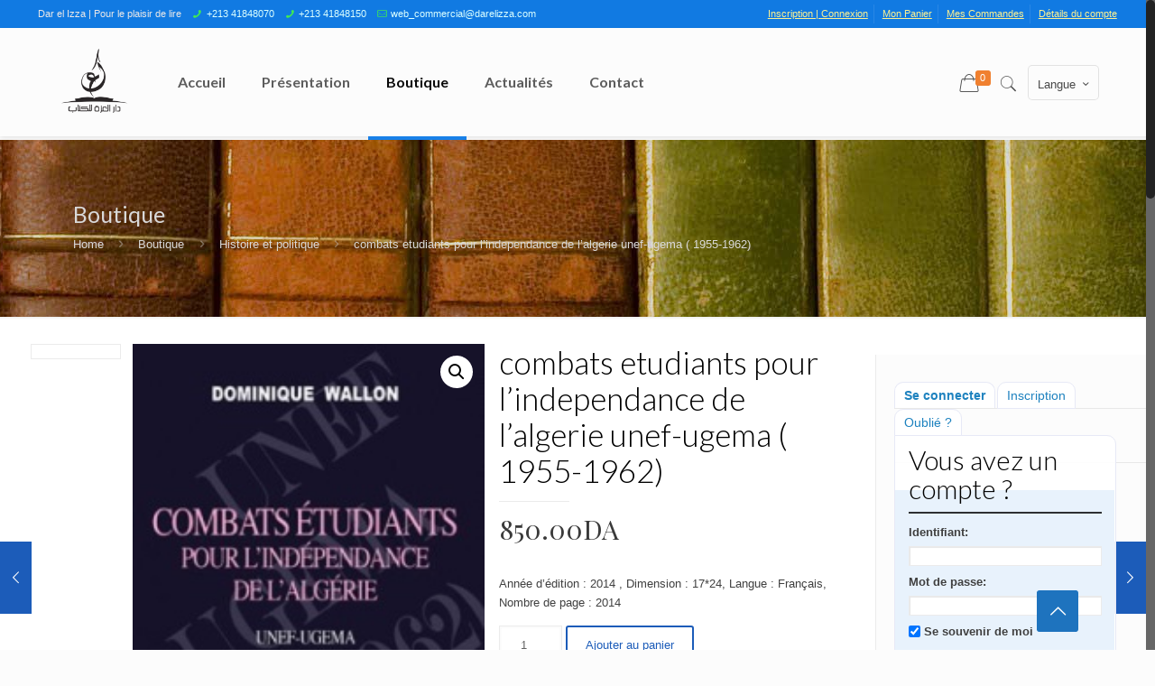

--- FILE ---
content_type: text/html; charset=UTF-8
request_url: https://darelizza.com/boutique/histoire-et-politique/combats-etudiants-pour-lindependance-de-lalgerie-unef-ugema-1955-1962/
body_size: 32286
content:
<!DOCTYPE html>
<html class="no-js" lang="fr-FR">

<!-- head -->
<head>

<!-- meta -->
<meta charset="UTF-8" />
<meta name="viewport" content="width=device-width, initial-scale=1, maximum-scale=1" />
<meta name="description" content="Maison d'édition Dar el Izza dispose d’une collection diversifiée dans tous les domaines de la science et de la connaissance et un vaste réseau de distribution couvrant tout le territoire national." />
<meta name="keywords" content="Maison édition, Algérie, Livres, Sciences, Connaissances, Annales, Cuisines, Langues et Littérature, Achat de livres en Ligne" />

<link rel="shortcut icon" href="https://darelizza.com/sitenouveau/wp-content/uploads/2017/08/logo_favicone.png" />	
<link rel="apple-touch-icon" href="https://darelizza.com/sitenouveau/wp-content/uploads/2017/08/favicone_apple.png" />

<!-- wp_head() -->
<title>combats etudiants pour l&rsquo;independance de l&rsquo;algerie unef-ugema ( 1955-1962) &#8211; Dar El Izza Maison d&#039;édition &#8211; Pour le plaisir de lire</title>
<!-- script | dynamic -->
<script id="mfn-dnmc-config-js">
//<![CDATA[
window.mfn_ajax = "https://darelizza.com/sitenouveau/wp-admin/admin-ajax.php";
window.mfn = {mobile_init:1240,nicescroll:40,parallax:"enllax",responsive:1,retina_js:0};
window.mfn_lightbox = {disable:false,disableMobile:false,title:false,};
window.mfn_sliders = {blog:0,clients:0,offer:0,portfolio:0,shop:0,slider:0,testimonials:0};
//]]>
</script>
<meta name='robots' content='max-image-preview:large' />
<link rel='dns-prefetch' href='//fonts.googleapis.com' />
<link rel='dns-prefetch' href='//s.w.org' />
<link rel="alternate" type="application/rss+xml" title="Dar El Izza Maison d&#039;édition - Pour le plaisir de lire &raquo; Flux" href="https://darelizza.com/feed/" />
<link rel="alternate" type="application/rss+xml" title="Dar El Izza Maison d&#039;édition - Pour le plaisir de lire &raquo; Flux des commentaires" href="https://darelizza.com/comments/feed/" />
<link rel="alternate" type="application/rss+xml" title="Dar El Izza Maison d&#039;édition - Pour le plaisir de lire &raquo; combats etudiants pour l&rsquo;independance de l&rsquo;algerie unef-ugema ( 1955-1962) Flux des commentaires" href="https://darelizza.com/boutique/histoire-et-politique/combats-etudiants-pour-lindependance-de-lalgerie-unef-ugema-1955-1962/feed/" />
<script type="text/javascript">
window._wpemojiSettings = {"baseUrl":"https:\/\/s.w.org\/images\/core\/emoji\/14.0.0\/72x72\/","ext":".png","svgUrl":"https:\/\/s.w.org\/images\/core\/emoji\/14.0.0\/svg\/","svgExt":".svg","source":{"concatemoji":"https:\/\/darelizza.com\/sitenouveau\/wp-includes\/js\/wp-emoji-release.min.js?ver=6.0.11"}};
/*! This file is auto-generated */
!function(e,a,t){var n,r,o,i=a.createElement("canvas"),p=i.getContext&&i.getContext("2d");function s(e,t){var a=String.fromCharCode,e=(p.clearRect(0,0,i.width,i.height),p.fillText(a.apply(this,e),0,0),i.toDataURL());return p.clearRect(0,0,i.width,i.height),p.fillText(a.apply(this,t),0,0),e===i.toDataURL()}function c(e){var t=a.createElement("script");t.src=e,t.defer=t.type="text/javascript",a.getElementsByTagName("head")[0].appendChild(t)}for(o=Array("flag","emoji"),t.supports={everything:!0,everythingExceptFlag:!0},r=0;r<o.length;r++)t.supports[o[r]]=function(e){if(!p||!p.fillText)return!1;switch(p.textBaseline="top",p.font="600 32px Arial",e){case"flag":return s([127987,65039,8205,9895,65039],[127987,65039,8203,9895,65039])?!1:!s([55356,56826,55356,56819],[55356,56826,8203,55356,56819])&&!s([55356,57332,56128,56423,56128,56418,56128,56421,56128,56430,56128,56423,56128,56447],[55356,57332,8203,56128,56423,8203,56128,56418,8203,56128,56421,8203,56128,56430,8203,56128,56423,8203,56128,56447]);case"emoji":return!s([129777,127995,8205,129778,127999],[129777,127995,8203,129778,127999])}return!1}(o[r]),t.supports.everything=t.supports.everything&&t.supports[o[r]],"flag"!==o[r]&&(t.supports.everythingExceptFlag=t.supports.everythingExceptFlag&&t.supports[o[r]]);t.supports.everythingExceptFlag=t.supports.everythingExceptFlag&&!t.supports.flag,t.DOMReady=!1,t.readyCallback=function(){t.DOMReady=!0},t.supports.everything||(n=function(){t.readyCallback()},a.addEventListener?(a.addEventListener("DOMContentLoaded",n,!1),e.addEventListener("load",n,!1)):(e.attachEvent("onload",n),a.attachEvent("onreadystatechange",function(){"complete"===a.readyState&&t.readyCallback()})),(e=t.source||{}).concatemoji?c(e.concatemoji):e.wpemoji&&e.twemoji&&(c(e.twemoji),c(e.wpemoji)))}(window,document,window._wpemojiSettings);
</script>
<style type="text/css">
img.wp-smiley,
img.emoji {
	display: inline !important;
	border: none !important;
	box-shadow: none !important;
	height: 1em !important;
	width: 1em !important;
	margin: 0 0.07em !important;
	vertical-align: -0.1em !important;
	background: none !important;
	padding: 0 !important;
}
</style>
	<link rel='stylesheet' id='tabbed_login_css_styles-css'  href='https://darelizza.com/sitenouveau/wp-content/plugins/tabbed-login/css/tabbed-login.css?ver=6.0.11' type='text/css' media='all' />
<link rel='stylesheet' id='gtranslate-style-css'  href='https://darelizza.com/sitenouveau/wp-content/plugins/gtranslate/gtranslate-style24.css?ver=6.0.11' type='text/css' media='all' />
<link rel='stylesheet' id='layerslider-css'  href='https://darelizza.com/sitenouveau/wp-content/plugins/LayerSlider/static/layerslider/css/layerslider.css?ver=6.7.6' type='text/css' media='all' />
<link rel='stylesheet' id='wp-block-library-css'  href='https://darelizza.com/sitenouveau/wp-includes/css/dist/block-library/style.min.css?ver=6.0.11' type='text/css' media='all' />
<link rel='stylesheet' id='wc-block-vendors-style-css'  href='https://darelizza.com/sitenouveau/wp-content/plugins/woocommerce/packages/woocommerce-blocks/build/vendors-style.css?ver=2.7.3' type='text/css' media='all' />
<link rel='stylesheet' id='wc-block-style-css'  href='https://darelizza.com/sitenouveau/wp-content/plugins/woocommerce/packages/woocommerce-blocks/build/style.css?ver=2.7.3' type='text/css' media='all' />
<style id='global-styles-inline-css' type='text/css'>
body{--wp--preset--color--black: #000000;--wp--preset--color--cyan-bluish-gray: #abb8c3;--wp--preset--color--white: #ffffff;--wp--preset--color--pale-pink: #f78da7;--wp--preset--color--vivid-red: #cf2e2e;--wp--preset--color--luminous-vivid-orange: #ff6900;--wp--preset--color--luminous-vivid-amber: #fcb900;--wp--preset--color--light-green-cyan: #7bdcb5;--wp--preset--color--vivid-green-cyan: #00d084;--wp--preset--color--pale-cyan-blue: #8ed1fc;--wp--preset--color--vivid-cyan-blue: #0693e3;--wp--preset--color--vivid-purple: #9b51e0;--wp--preset--gradient--vivid-cyan-blue-to-vivid-purple: linear-gradient(135deg,rgba(6,147,227,1) 0%,rgb(155,81,224) 100%);--wp--preset--gradient--light-green-cyan-to-vivid-green-cyan: linear-gradient(135deg,rgb(122,220,180) 0%,rgb(0,208,130) 100%);--wp--preset--gradient--luminous-vivid-amber-to-luminous-vivid-orange: linear-gradient(135deg,rgba(252,185,0,1) 0%,rgba(255,105,0,1) 100%);--wp--preset--gradient--luminous-vivid-orange-to-vivid-red: linear-gradient(135deg,rgba(255,105,0,1) 0%,rgb(207,46,46) 100%);--wp--preset--gradient--very-light-gray-to-cyan-bluish-gray: linear-gradient(135deg,rgb(238,238,238) 0%,rgb(169,184,195) 100%);--wp--preset--gradient--cool-to-warm-spectrum: linear-gradient(135deg,rgb(74,234,220) 0%,rgb(151,120,209) 20%,rgb(207,42,186) 40%,rgb(238,44,130) 60%,rgb(251,105,98) 80%,rgb(254,248,76) 100%);--wp--preset--gradient--blush-light-purple: linear-gradient(135deg,rgb(255,206,236) 0%,rgb(152,150,240) 100%);--wp--preset--gradient--blush-bordeaux: linear-gradient(135deg,rgb(254,205,165) 0%,rgb(254,45,45) 50%,rgb(107,0,62) 100%);--wp--preset--gradient--luminous-dusk: linear-gradient(135deg,rgb(255,203,112) 0%,rgb(199,81,192) 50%,rgb(65,88,208) 100%);--wp--preset--gradient--pale-ocean: linear-gradient(135deg,rgb(255,245,203) 0%,rgb(182,227,212) 50%,rgb(51,167,181) 100%);--wp--preset--gradient--electric-grass: linear-gradient(135deg,rgb(202,248,128) 0%,rgb(113,206,126) 100%);--wp--preset--gradient--midnight: linear-gradient(135deg,rgb(2,3,129) 0%,rgb(40,116,252) 100%);--wp--preset--duotone--dark-grayscale: url('#wp-duotone-dark-grayscale');--wp--preset--duotone--grayscale: url('#wp-duotone-grayscale');--wp--preset--duotone--purple-yellow: url('#wp-duotone-purple-yellow');--wp--preset--duotone--blue-red: url('#wp-duotone-blue-red');--wp--preset--duotone--midnight: url('#wp-duotone-midnight');--wp--preset--duotone--magenta-yellow: url('#wp-duotone-magenta-yellow');--wp--preset--duotone--purple-green: url('#wp-duotone-purple-green');--wp--preset--duotone--blue-orange: url('#wp-duotone-blue-orange');--wp--preset--font-size--small: 13px;--wp--preset--font-size--medium: 20px;--wp--preset--font-size--large: 36px;--wp--preset--font-size--x-large: 42px;}.has-black-color{color: var(--wp--preset--color--black) !important;}.has-cyan-bluish-gray-color{color: var(--wp--preset--color--cyan-bluish-gray) !important;}.has-white-color{color: var(--wp--preset--color--white) !important;}.has-pale-pink-color{color: var(--wp--preset--color--pale-pink) !important;}.has-vivid-red-color{color: var(--wp--preset--color--vivid-red) !important;}.has-luminous-vivid-orange-color{color: var(--wp--preset--color--luminous-vivid-orange) !important;}.has-luminous-vivid-amber-color{color: var(--wp--preset--color--luminous-vivid-amber) !important;}.has-light-green-cyan-color{color: var(--wp--preset--color--light-green-cyan) !important;}.has-vivid-green-cyan-color{color: var(--wp--preset--color--vivid-green-cyan) !important;}.has-pale-cyan-blue-color{color: var(--wp--preset--color--pale-cyan-blue) !important;}.has-vivid-cyan-blue-color{color: var(--wp--preset--color--vivid-cyan-blue) !important;}.has-vivid-purple-color{color: var(--wp--preset--color--vivid-purple) !important;}.has-black-background-color{background-color: var(--wp--preset--color--black) !important;}.has-cyan-bluish-gray-background-color{background-color: var(--wp--preset--color--cyan-bluish-gray) !important;}.has-white-background-color{background-color: var(--wp--preset--color--white) !important;}.has-pale-pink-background-color{background-color: var(--wp--preset--color--pale-pink) !important;}.has-vivid-red-background-color{background-color: var(--wp--preset--color--vivid-red) !important;}.has-luminous-vivid-orange-background-color{background-color: var(--wp--preset--color--luminous-vivid-orange) !important;}.has-luminous-vivid-amber-background-color{background-color: var(--wp--preset--color--luminous-vivid-amber) !important;}.has-light-green-cyan-background-color{background-color: var(--wp--preset--color--light-green-cyan) !important;}.has-vivid-green-cyan-background-color{background-color: var(--wp--preset--color--vivid-green-cyan) !important;}.has-pale-cyan-blue-background-color{background-color: var(--wp--preset--color--pale-cyan-blue) !important;}.has-vivid-cyan-blue-background-color{background-color: var(--wp--preset--color--vivid-cyan-blue) !important;}.has-vivid-purple-background-color{background-color: var(--wp--preset--color--vivid-purple) !important;}.has-black-border-color{border-color: var(--wp--preset--color--black) !important;}.has-cyan-bluish-gray-border-color{border-color: var(--wp--preset--color--cyan-bluish-gray) !important;}.has-white-border-color{border-color: var(--wp--preset--color--white) !important;}.has-pale-pink-border-color{border-color: var(--wp--preset--color--pale-pink) !important;}.has-vivid-red-border-color{border-color: var(--wp--preset--color--vivid-red) !important;}.has-luminous-vivid-orange-border-color{border-color: var(--wp--preset--color--luminous-vivid-orange) !important;}.has-luminous-vivid-amber-border-color{border-color: var(--wp--preset--color--luminous-vivid-amber) !important;}.has-light-green-cyan-border-color{border-color: var(--wp--preset--color--light-green-cyan) !important;}.has-vivid-green-cyan-border-color{border-color: var(--wp--preset--color--vivid-green-cyan) !important;}.has-pale-cyan-blue-border-color{border-color: var(--wp--preset--color--pale-cyan-blue) !important;}.has-vivid-cyan-blue-border-color{border-color: var(--wp--preset--color--vivid-cyan-blue) !important;}.has-vivid-purple-border-color{border-color: var(--wp--preset--color--vivid-purple) !important;}.has-vivid-cyan-blue-to-vivid-purple-gradient-background{background: var(--wp--preset--gradient--vivid-cyan-blue-to-vivid-purple) !important;}.has-light-green-cyan-to-vivid-green-cyan-gradient-background{background: var(--wp--preset--gradient--light-green-cyan-to-vivid-green-cyan) !important;}.has-luminous-vivid-amber-to-luminous-vivid-orange-gradient-background{background: var(--wp--preset--gradient--luminous-vivid-amber-to-luminous-vivid-orange) !important;}.has-luminous-vivid-orange-to-vivid-red-gradient-background{background: var(--wp--preset--gradient--luminous-vivid-orange-to-vivid-red) !important;}.has-very-light-gray-to-cyan-bluish-gray-gradient-background{background: var(--wp--preset--gradient--very-light-gray-to-cyan-bluish-gray) !important;}.has-cool-to-warm-spectrum-gradient-background{background: var(--wp--preset--gradient--cool-to-warm-spectrum) !important;}.has-blush-light-purple-gradient-background{background: var(--wp--preset--gradient--blush-light-purple) !important;}.has-blush-bordeaux-gradient-background{background: var(--wp--preset--gradient--blush-bordeaux) !important;}.has-luminous-dusk-gradient-background{background: var(--wp--preset--gradient--luminous-dusk) !important;}.has-pale-ocean-gradient-background{background: var(--wp--preset--gradient--pale-ocean) !important;}.has-electric-grass-gradient-background{background: var(--wp--preset--gradient--electric-grass) !important;}.has-midnight-gradient-background{background: var(--wp--preset--gradient--midnight) !important;}.has-small-font-size{font-size: var(--wp--preset--font-size--small) !important;}.has-medium-font-size{font-size: var(--wp--preset--font-size--medium) !important;}.has-large-font-size{font-size: var(--wp--preset--font-size--large) !important;}.has-x-large-font-size{font-size: var(--wp--preset--font-size--x-large) !important;}
</style>
<link rel='stylesheet' id='contact-form-7-css'  href='https://darelizza.com/sitenouveau/wp-content/plugins/contact-form-7/includes/css/styles.css?ver=5.6.2' type='text/css' media='all' />
<link rel='stylesheet' id='pdf-buttons-css'  href='https://darelizza.com/sitenouveau/wp-content/plugins/pdfcatalog2/buttons.css?ver=6.0.11' type='text/css' media='all' />
<link rel='stylesheet' id='pdf-buttons_user-css'  href='https://darelizza.com/sitenouveau/wp-content/plugins/pdfcatalog2/buttons_user.css?ver=6.0.11' type='text/css' media='all' />
<link rel='stylesheet' id='rs-plugin-settings-css'  href='https://darelizza.com/sitenouveau/wp-content/plugins/revslider/public/assets/css/settings.css?ver=5.4.7.4' type='text/css' media='all' />
<style id='rs-plugin-settings-inline-css' type='text/css'>
.tp-caption a{color:#ff7302;text-shadow:none;-webkit-transition:all 0.2s ease-out;-moz-transition:all 0.2s ease-out;-o-transition:all 0.2s ease-out;-ms-transition:all 0.2s ease-out}.tp-caption a:hover{color:#ffa902}
</style>
<link rel='stylesheet' id='photoswipe-css'  href='https://darelizza.com/sitenouveau/wp-content/plugins/woocommerce/assets/css/photoswipe/photoswipe.min.css?ver=4.3.6' type='text/css' media='all' />
<link rel='stylesheet' id='photoswipe-default-skin-css'  href='https://darelizza.com/sitenouveau/wp-content/plugins/woocommerce/assets/css/photoswipe/default-skin/default-skin.min.css?ver=4.3.6' type='text/css' media='all' />
<link rel='stylesheet' id='woocommerce-layout-css'  href='https://darelizza.com/sitenouveau/wp-content/plugins/woocommerce/assets/css/woocommerce-layout.css?ver=4.3.6' type='text/css' media='all' />
<link rel='stylesheet' id='woocommerce-smallscreen-css'  href='https://darelizza.com/sitenouveau/wp-content/plugins/woocommerce/assets/css/woocommerce-smallscreen.css?ver=4.3.6' type='text/css' media='only screen and (max-width: 768px)' />
<link rel='stylesheet' id='woocommerce-general-css'  href='https://darelizza.com/sitenouveau/wp-content/plugins/woocommerce/assets/css/woocommerce.css?ver=4.3.6' type='text/css' media='all' />
<style id='woocommerce-inline-inline-css' type='text/css'>
.woocommerce form .form-row .required { visibility: visible; }
</style>
<link rel='stylesheet' id='style-css'  href='https://darelizza.com/sitenouveau/wp-content/themes/betheme/style.css?ver=20.4.4' type='text/css' media='all' />
<link rel='stylesheet' id='mfn-base-css'  href='https://darelizza.com/sitenouveau/wp-content/themes/betheme/css/base.css?ver=20.4.4' type='text/css' media='all' />
<link rel='stylesheet' id='mfn-layout-css'  href='https://darelizza.com/sitenouveau/wp-content/themes/betheme/css/layout.css?ver=20.4.4' type='text/css' media='all' />
<link rel='stylesheet' id='mfn-shortcodes-css'  href='https://darelizza.com/sitenouveau/wp-content/themes/betheme/css/shortcodes.css?ver=20.4.4' type='text/css' media='all' />
<link rel='stylesheet' id='mfn-animations-css'  href='https://darelizza.com/sitenouveau/wp-content/themes/betheme/assets/animations/animations.min.css?ver=20.4.4' type='text/css' media='all' />
<link rel='stylesheet' id='mfn-jquery-ui-css'  href='https://darelizza.com/sitenouveau/wp-content/themes/betheme/assets/ui/jquery.ui.all.css?ver=20.4.4' type='text/css' media='all' />
<link rel='stylesheet' id='mfn-jplayer-css'  href='https://darelizza.com/sitenouveau/wp-content/themes/betheme/assets/jplayer/css/jplayer.blue.monday.css?ver=20.4.4' type='text/css' media='all' />
<link rel='stylesheet' id='mfn-responsive-css'  href='https://darelizza.com/sitenouveau/wp-content/themes/betheme/css/responsive.css?ver=20.4.4' type='text/css' media='all' />
<link rel='stylesheet' id='Lato-css'  href='https://fonts.googleapis.com/css?family=Lato%3A1%2C100%2C100italic%2C300%2C400%2C400italic%2C500%2C700&#038;ver=6.0.11' type='text/css' media='all' />
<link rel='stylesheet' id='Playfair+Display-css'  href='https://fonts.googleapis.com/css?family=Playfair+Display%3A1%2C100%2C100italic%2C300%2C400%2C400italic%2C500%2C700&#038;ver=6.0.11' type='text/css' media='all' />
<link rel='stylesheet' id='jquery-lazyloadxt-spinner-css-css'  href='//darelizza.com/sitenouveau/wp-content/plugins/a3-lazy-load/assets/css/jquery.lazyloadxt.spinner.css?ver=6.0.11' type='text/css' media='all' />
<link rel='stylesheet' id='mfn-woo-css'  href='https://darelizza.com/sitenouveau/wp-content/themes/betheme/css/woocommerce.css?ver=20.4.4' type='text/css' media='all' />
<script type="text/javascript">
            window._nslDOMReady = function (callback) {
                if ( document.readyState === "complete" || document.readyState === "interactive" ) {
                    callback();
                } else {
                    document.addEventListener( "DOMContentLoaded", callback );
                }
            };
            </script><script type='text/javascript' src='https://darelizza.com/sitenouveau/wp-includes/js/jquery/jquery.min.js?ver=3.6.0' id='jquery-core-js'></script>
<script type='text/javascript' src='https://darelizza.com/sitenouveau/wp-includes/js/jquery/jquery-migrate.min.js?ver=3.3.2' id='jquery-migrate-js'></script>
<script type='text/javascript' src='https://darelizza.com/sitenouveau/wp-content/plugins/tabbed-login/js/tabbed-login.js?ver=6.0.11' id='tabbed-login-js'></script>
<script type='text/javascript' id='layerslider-greensock-js-extra'>
/* <![CDATA[ */
var LS_Meta = {"v":"6.7.6"};
/* ]]> */
</script>
<script type='text/javascript' src='https://darelizza.com/sitenouveau/wp-content/plugins/LayerSlider/static/layerslider/js/greensock.js?ver=1.19.0' id='layerslider-greensock-js'></script>
<script type='text/javascript' src='https://darelizza.com/sitenouveau/wp-content/plugins/LayerSlider/static/layerslider/js/layerslider.kreaturamedia.jquery.js?ver=6.7.6' id='layerslider-js'></script>
<script type='text/javascript' src='https://darelizza.com/sitenouveau/wp-content/plugins/LayerSlider/static/layerslider/js/layerslider.transitions.js?ver=6.7.6' id='layerslider-transitions-js'></script>
<script type='text/javascript' src='https://darelizza.com/sitenouveau/wp-content/plugins/revslider/public/assets/js/jquery.themepunch.tools.min.js?ver=5.4.7.4' id='tp-tools-js'></script>
<script type='text/javascript' src='https://darelizza.com/sitenouveau/wp-content/plugins/revslider/public/assets/js/jquery.themepunch.revolution.min.js?ver=5.4.7.4' id='revmin-js'></script>
<script type='text/javascript' src='https://darelizza.com/sitenouveau/wp-content/plugins/woocommerce/assets/js/jquery-blockui/jquery.blockUI.min.js?ver=2.70' id='jquery-blockui-js'></script>
<script type='text/javascript' id='wc-add-to-cart-js-extra'>
/* <![CDATA[ */
var wc_add_to_cart_params = {"ajax_url":"\/sitenouveau\/wp-admin\/admin-ajax.php","wc_ajax_url":"\/?wc-ajax=%%endpoint%%","i18n_view_cart":"Voir le panier","cart_url":"https:\/\/darelizza.com\/panier\/","is_cart":"","cart_redirect_after_add":"no"};
/* ]]> */
</script>
<script type='text/javascript' src='https://darelizza.com/sitenouveau/wp-content/plugins/woocommerce/assets/js/frontend/add-to-cart.min.js?ver=4.3.6' id='wc-add-to-cart-js'></script>
<script type='text/javascript' src='https://darelizza.com/sitenouveau/wp-content/plugins/js_composer/assets/js/vendors/woocommerce-add-to-cart.js?ver=5.4.7' id='vc_woocommerce-add-to-cart-js-js'></script>
<meta name="generator" content="Powered by LayerSlider 6.7.6 - Multi-Purpose, Responsive, Parallax, Mobile-Friendly Slider Plugin for WordPress." />
<!-- LayerSlider updates and docs at: https://layerslider.kreaturamedia.com -->
<link rel="https://api.w.org/" href="https://darelizza.com/wp-json/" /><link rel="alternate" type="application/json" href="https://darelizza.com/wp-json/wp/v2/product/112879" /><link rel="EditURI" type="application/rsd+xml" title="RSD" href="https://darelizza.com/sitenouveau/xmlrpc.php?rsd" />
<link rel="wlwmanifest" type="application/wlwmanifest+xml" href="https://darelizza.com/sitenouveau/wp-includes/wlwmanifest.xml" /> 
<meta name="generator" content="WordPress 6.0.11" />
<meta name="generator" content="WooCommerce 4.3.6" />
<link rel="canonical" href="https://darelizza.com/boutique/histoire-et-politique/combats-etudiants-pour-lindependance-de-lalgerie-unef-ugema-1955-1962/" />
<link rel='shortlink' href='https://darelizza.com/?p=112879' />
<link rel="alternate" type="application/json+oembed" href="https://darelizza.com/wp-json/oembed/1.0/embed?url=https%3A%2F%2Fdarelizza.com%2Fboutique%2Fhistoire-et-politique%2Fcombats-etudiants-pour-lindependance-de-lalgerie-unef-ugema-1955-1962%2F" />
<link rel="alternate" type="text/xml+oembed" href="https://darelizza.com/wp-json/oembed/1.0/embed?url=https%3A%2F%2Fdarelizza.com%2Fboutique%2Fhistoire-et-politique%2Fcombats-etudiants-pour-lindependance-de-lalgerie-unef-ugema-1955-1962%2F&#038;format=xml" />
<script src="https://www.google.com/recaptcha/api.js" async defer></script>
<!-- style | dynamic -->
<style id="mfn-dnmc-style-css">
@media only screen and (min-width: 1240px) {body:not(.header-simple) #Top_bar #menu{display:block!important}.tr-menu #Top_bar #menu{background:none!important}#Top_bar .menu > li > ul.mfn-megamenu{width:984px}#Top_bar .menu > li > ul.mfn-megamenu > li{float:left}#Top_bar .menu > li > ul.mfn-megamenu > li.mfn-megamenu-cols-1{width:100%}#Top_bar .menu > li > ul.mfn-megamenu > li.mfn-megamenu-cols-2{width:50%}#Top_bar .menu > li > ul.mfn-megamenu > li.mfn-megamenu-cols-3{width:33.33%}#Top_bar .menu > li > ul.mfn-megamenu > li.mfn-megamenu-cols-4{width:25%}#Top_bar .menu > li > ul.mfn-megamenu > li.mfn-megamenu-cols-5{width:20%}#Top_bar .menu > li > ul.mfn-megamenu > li.mfn-megamenu-cols-6{width:16.66%}#Top_bar .menu > li > ul.mfn-megamenu > li > ul{display:block!important;position:inherit;left:auto;top:auto;border-width:0 1px 0 0}#Top_bar .menu > li > ul.mfn-megamenu > li:last-child > ul{border:0}#Top_bar .menu > li > ul.mfn-megamenu > li > ul li{width:auto}#Top_bar .menu > li > ul.mfn-megamenu a.mfn-megamenu-title{text-transform:uppercase;font-weight:400;background:none}#Top_bar .menu > li > ul.mfn-megamenu a .menu-arrow{display:none}.menuo-right #Top_bar .menu > li > ul.mfn-megamenu{left:auto;right:0}.menuo-right #Top_bar .menu > li > ul.mfn-megamenu-bg{box-sizing:border-box}#Top_bar .menu > li > ul.mfn-megamenu-bg{padding:20px 166px 20px 20px;background-repeat:no-repeat;background-position:right bottom}.rtl #Top_bar .menu > li > ul.mfn-megamenu-bg{padding-left:166px;padding-right:20px;background-position:left bottom}#Top_bar .menu > li > ul.mfn-megamenu-bg > li{background:none}#Top_bar .menu > li > ul.mfn-megamenu-bg > li a{border:none}#Top_bar .menu > li > ul.mfn-megamenu-bg > li > ul{background:none!important;-webkit-box-shadow:0 0 0 0;-moz-box-shadow:0 0 0 0;box-shadow:0 0 0 0}.mm-vertical #Top_bar .container{position:relative;}.mm-vertical #Top_bar .top_bar_left{position:static;}.mm-vertical #Top_bar .menu > li ul{box-shadow:0 0 0 0 transparent!important;background-image:none;}.mm-vertical #Top_bar .menu > li > ul.mfn-megamenu{width:98%!important;margin:0 1%;padding:20px 0;}.mm-vertical.header-plain #Top_bar .menu > li > ul.mfn-megamenu{width:100%!important;margin:0;}.mm-vertical #Top_bar .menu > li > ul.mfn-megamenu > li{display:table-cell;float:none!important;width:10%;padding:0 15px;border-right:1px solid rgba(0, 0, 0, 0.05);}.mm-vertical #Top_bar .menu > li > ul.mfn-megamenu > li:last-child{border-right-width:0}.mm-vertical #Top_bar .menu > li > ul.mfn-megamenu > li.hide-border{border-right-width:0}.mm-vertical #Top_bar .menu > li > ul.mfn-megamenu > li a{border-bottom-width:0;padding:9px 15px;line-height:120%;}.mm-vertical #Top_bar .menu > li > ul.mfn-megamenu a.mfn-megamenu-title{font-weight:700;}.rtl .mm-vertical #Top_bar .menu > li > ul.mfn-megamenu > li:first-child{border-right-width:0}.rtl .mm-vertical #Top_bar .menu > li > ul.mfn-megamenu > li:last-child{border-right-width:1px}#Header_creative #Top_bar .menu > li > ul.mfn-megamenu{width:980px!important;margin:0;}.header-plain:not(.menuo-right) #Header .top_bar_left{width:auto!important}.header-stack.header-center #Top_bar #menu{display:inline-block!important}.header-simple #Top_bar #menu{display:none;height:auto;width:300px;bottom:auto;top:100%;right:1px;position:absolute;margin:0}.header-simple #Header a.responsive-menu-toggle{display:block;right:10px}.header-simple #Top_bar #menu > ul{width:100%;float:left}.header-simple #Top_bar #menu ul li{width:100%;padding-bottom:0;border-right:0;position:relative}.header-simple #Top_bar #menu ul li a{padding:0 20px;margin:0;display:block;height:auto;line-height:normal;border:none}.header-simple #Top_bar #menu ul li a:after{display:none}.header-simple #Top_bar #menu ul li a span{border:none;line-height:44px;display:inline;padding:0}.header-simple #Top_bar #menu ul li.submenu .menu-toggle{display:block;position:absolute;right:0;top:0;width:44px;height:44px;line-height:44px;font-size:30px;font-weight:300;text-align:center;cursor:pointer;color:#444;opacity:0.33;}.header-simple #Top_bar #menu ul li.submenu .menu-toggle:after{content:"+"}.header-simple #Top_bar #menu ul li.hover > .menu-toggle:after{content:"-"}.header-simple #Top_bar #menu ul li.hover a{border-bottom:0}.header-simple #Top_bar #menu ul.mfn-megamenu li .menu-toggle{display:none}.header-simple #Top_bar #menu ul li ul{position:relative!important;left:0!important;top:0;padding:0;margin:0!important;width:auto!important;background-image:none}.header-simple #Top_bar #menu ul li ul li{width:100%!important;display:block;padding:0;}.header-simple #Top_bar #menu ul li ul li a{padding:0 20px 0 30px}.header-simple #Top_bar #menu ul li ul li a .menu-arrow{display:none}.header-simple #Top_bar #menu ul li ul li a span{padding:0}.header-simple #Top_bar #menu ul li ul li a span:after{display:none!important}.header-simple #Top_bar .menu > li > ul.mfn-megamenu a.mfn-megamenu-title{text-transform:uppercase;font-weight:400}.header-simple #Top_bar .menu > li > ul.mfn-megamenu > li > ul{display:block!important;position:inherit;left:auto;top:auto}.header-simple #Top_bar #menu ul li ul li ul{border-left:0!important;padding:0;top:0}.header-simple #Top_bar #menu ul li ul li ul li a{padding:0 20px 0 40px}.rtl.header-simple #Top_bar #menu{left:1px;right:auto}.rtl.header-simple #Top_bar a.responsive-menu-toggle{left:10px;right:auto}.rtl.header-simple #Top_bar #menu ul li.submenu .menu-toggle{left:0;right:auto}.rtl.header-simple #Top_bar #menu ul li ul{left:auto!important;right:0!important}.rtl.header-simple #Top_bar #menu ul li ul li a{padding:0 30px 0 20px}.rtl.header-simple #Top_bar #menu ul li ul li ul li a{padding:0 40px 0 20px}.menu-highlight #Top_bar .menu > li{margin:0 2px}.menu-highlight:not(.header-creative) #Top_bar .menu > li > a{margin:20px 0;padding:0;-webkit-border-radius:5px;border-radius:5px}.menu-highlight #Top_bar .menu > li > a:after{display:none}.menu-highlight #Top_bar .menu > li > a span:not(.description){line-height:50px}.menu-highlight #Top_bar .menu > li > a span.description{display:none}.menu-highlight.header-stack #Top_bar .menu > li > a{margin:10px 0!important}.menu-highlight.header-stack #Top_bar .menu > li > a span:not(.description){line-height:40px}.menu-highlight.header-transparent #Top_bar .menu > li > a{margin:5px 0}.menu-highlight.header-simple #Top_bar #menu ul li,.menu-highlight.header-creative #Top_bar #menu ul li{margin:0}.menu-highlight.header-simple #Top_bar #menu ul li > a,.menu-highlight.header-creative #Top_bar #menu ul li > a{-webkit-border-radius:0;border-radius:0}.menu-highlight:not(.header-fixed):not(.header-simple) #Top_bar.is-sticky .menu > li > a{margin:10px 0!important;padding:5px 0!important}.menu-highlight:not(.header-fixed):not(.header-simple) #Top_bar.is-sticky .menu > li > a span{line-height:30px!important}.header-modern.menu-highlight.menuo-right .menu_wrapper{margin-right:20px}.menu-line-below #Top_bar .menu > li > a:after{top:auto;bottom:-4px}.menu-line-below #Top_bar.is-sticky .menu > li > a:after{top:auto;bottom:-4px}.menu-line-below-80 #Top_bar:not(.is-sticky) .menu > li > a:after{height:4px;left:10%;top:50%;margin-top:20px;width:80%}.menu-line-below-80-1 #Top_bar:not(.is-sticky) .menu > li > a:after{height:1px;left:10%;top:50%;margin-top:20px;width:80%}.menu-link-color #Top_bar .menu > li > a:after{display:none!important}.menu-arrow-top #Top_bar .menu > li > a:after{background:none repeat scroll 0 0 rgba(0,0,0,0)!important;border-color:#ccc transparent transparent;border-style:solid;border-width:7px 7px 0;display:block;height:0;left:50%;margin-left:-7px;top:0!important;width:0}.menu-arrow-top.header-transparent #Top_bar .menu > li > a:after,.menu-arrow-top.header-plain #Top_bar .menu > li > a:after{display:none}.menu-arrow-top #Top_bar.is-sticky .menu > li > a:after{top:0!important}.menu-arrow-bottom #Top_bar .menu > li > a:after{background:none!important;border-color:transparent transparent #ccc;border-style:solid;border-width:0 7px 7px;display:block;height:0;left:50%;margin-left:-7px;top:auto;bottom:0;width:0}.menu-arrow-bottom.header-transparent #Top_bar .menu > li > a:after,.menu-arrow-bottom.header-plain #Top_bar .menu > li > a:after{display:none}.menu-arrow-bottom #Top_bar.is-sticky .menu > li > a:after{top:auto;bottom:0}.menuo-no-borders #Top_bar .menu > li > a span:not(.description){border-right-width:0}.menuo-no-borders #Header_creative #Top_bar .menu > li > a span{border-bottom-width:0}.menuo-right #Top_bar .menu_wrapper{float:right}.menuo-right.header-stack:not(.header-center) #Top_bar .menu_wrapper{margin-right:150px}body.header-creative{padding-left:50px}body.header-creative.header-open{padding-left:250px}body.error404,body.under-construction,body.template-blank{padding-left:0!important}.header-creative.footer-fixed #Footer,.header-creative.footer-sliding #Footer,.header-creative.footer-stick #Footer.is-sticky{box-sizing:border-box;padding-left:50px;}.header-open.footer-fixed #Footer,.header-open.footer-sliding #Footer,.header-creative.footer-stick #Footer.is-sticky{padding-left:250px;}.header-rtl.header-creative.footer-fixed #Footer,.header-rtl.header-creative.footer-sliding #Footer,.header-rtl.header-creative.footer-stick #Footer.is-sticky{padding-left:0;padding-right:50px;}.header-rtl.header-open.footer-fixed #Footer,.header-rtl.header-open.footer-sliding #Footer,.header-rtl.header-creative.footer-stick #Footer.is-sticky{padding-right:250px;}#Header_creative{background:#fff;position:fixed;width:250px;height:100%;left:-200px;top:0;z-index:9002;-webkit-box-shadow:2px 0 4px 2px rgba(0,0,0,.15);box-shadow:2px 0 4px 2px rgba(0,0,0,.15)}#Header_creative .container{width:100%}#Header_creative .creative-wrapper{opacity:0;margin-right:50px}#Header_creative a.creative-menu-toggle{display:block;width:34px;height:34px;line-height:34px;font-size:22px;text-align:center;position:absolute;top:10px;right:8px;border-radius:3px}.admin-bar #Header_creative a.creative-menu-toggle{top:42px}#Header_creative #Top_bar{position:static;width:100%}#Header_creative #Top_bar .top_bar_left{width:100%!important;float:none}#Header_creative #Top_bar .top_bar_right{width:100%!important;float:none;height:auto;margin-bottom:35px;text-align:center;padding:0 20px;top:0;-webkit-box-sizing:border-box;-moz-box-sizing:border-box;box-sizing:border-box}#Header_creative #Top_bar .top_bar_right:before{display:none}#Header_creative #Top_bar .top_bar_right_wrapper{top:0}#Header_creative #Top_bar .logo{float:none;text-align:center;margin:15px 0}#Header_creative #Top_bar .menu_wrapper{float:none;margin:0 0 30px}#Header_creative #Top_bar .menu > li{width:100%;float:none;position:relative}#Header_creative #Top_bar .menu > li > a{padding:0;text-align:center}#Header_creative #Top_bar .menu > li > a:after{display:none}#Header_creative #Top_bar .menu > li > a span{border-right:0;border-bottom-width:1px;line-height:38px}#Header_creative #Top_bar .menu li ul{left:100%;right:auto;top:0;box-shadow:2px 2px 2px 0 rgba(0,0,0,0.03);-webkit-box-shadow:2px 2px 2px 0 rgba(0,0,0,0.03)}#Header_creative #Top_bar .menu > li > ul.mfn-megamenu{width:700px!important;}#Header_creative #Top_bar .menu > li > ul.mfn-megamenu > li > ul{left:0}#Header_creative #Top_bar .menu li ul li a{padding-top:9px;padding-bottom:8px}#Header_creative #Top_bar .menu li ul li ul{top:0!important}#Header_creative #Top_bar .menu > li > a span.description{display:block;font-size:13px;line-height:28px!important;clear:both}#Header_creative #Top_bar .search_wrapper{left:100%;top:auto;bottom:0}#Header_creative #Top_bar a#header_cart{display:inline-block;float:none;top:3px}#Header_creative #Top_bar a#search_button{display:inline-block;float:none;top:3px}#Header_creative #Top_bar .wpml-languages{display:inline-block;float:none;top:0}#Header_creative #Top_bar .wpml-languages.enabled:hover a.active{padding-bottom:9px}#Header_creative #Top_bar a.button.action_button{display:inline-block;float:none;top:16px;margin:0}#Header_creative #Top_bar .banner_wrapper{display:block;text-align:center}#Header_creative #Top_bar .banner_wrapper img{max-width:100%;height:auto;display:inline-block}#Header_creative #Action_bar{position:absolute;bottom:0;top:auto;clear:both;padding:0 20px;-webkit-box-sizing:border-box;-moz-box-sizing:border-box;box-sizing:border-box}#Header_creative #Action_bar .social{float:none;text-align:center;padding:5px 0 15px}#Header_creative #Action_bar .social li{margin-bottom:2px}#Header_creative .social li a{color:rgba(0,0,0,.5)}#Header_creative .social li a:hover{color:#000}#Header_creative .creative-social{position:absolute;bottom:10px;right:0;width:50px}#Header_creative .creative-social li{display:block;float:none;width:100%;text-align:center;margin-bottom:5px}.header-creative .fixed-nav.fixed-nav-prev{margin-left:50px}.header-creative.header-open .fixed-nav.fixed-nav-prev{margin-left:250px}.menuo-last #Header_creative #Top_bar .menu li.last ul{top:auto;bottom:0}.header-open #Header_creative{left:0}.header-open #Header_creative .creative-wrapper{opacity:1;margin:0!important;}.header-open #Header_creative .creative-menu-toggle,.header-open #Header_creative .creative-social{display:none}body.header-rtl.header-creative{padding-left:0;padding-right:50px}.header-rtl #Header_creative{left:auto;right:-200px}.header-rtl.nice-scroll #Header_creative{margin-right:10px}.header-rtl #Header_creative .creative-wrapper{margin-left:50px;margin-right:0}.header-rtl #Header_creative a.creative-menu-toggle{left:8px;right:auto}.header-rtl #Header_creative .creative-social{left:0;right:auto}.header-rtl #Footer #back_to_top.sticky{right:125px}.header-rtl #popup_contact{right:70px}.header-rtl #Header_creative #Top_bar .menu li ul{left:auto;right:100%}.header-rtl #Header_creative #Top_bar .search_wrapper{left:auto;right:100%;}.header-rtl .fixed-nav.fixed-nav-prev{margin-left:0!important}.header-rtl .fixed-nav.fixed-nav-next{margin-right:50px}body.header-rtl.header-creative.header-open{padding-left:0;padding-right:250px!important}.header-rtl.header-open #Header_creative{left:auto;right:0}.header-rtl.header-open #Footer #back_to_top.sticky{right:325px}.header-rtl.header-open #popup_contact{right:270px}.header-rtl.header-open .fixed-nav.fixed-nav-next{margin-right:250px}#Header_creative.active{left:-1px;}.header-rtl #Header_creative.active{left:auto;right:-1px;}#Header_creative.active .creative-wrapper{opacity:1;margin:0}.header-creative .vc_row[data-vc-full-width]{padding-left:50px}.header-creative.header-open .vc_row[data-vc-full-width]{padding-left:250px}.header-open .vc_parallax .vc_parallax-inner { left:auto; width: calc(100% - 250px); }.header-open.header-rtl .vc_parallax .vc_parallax-inner { left:0; right:auto; }#Header_creative.scroll{height:100%;overflow-y:auto}#Header_creative.scroll:not(.dropdown) .menu li ul{display:none!important}#Header_creative.scroll #Action_bar{position:static}#Header_creative.dropdown{outline:none}#Header_creative.dropdown #Top_bar .menu_wrapper{float:left}#Header_creative.dropdown #Top_bar #menu ul li{position:relative;float:left}#Header_creative.dropdown #Top_bar #menu ul li a:after{display:none}#Header_creative.dropdown #Top_bar #menu ul li a span{line-height:38px;padding:0}#Header_creative.dropdown #Top_bar #menu ul li.submenu .menu-toggle{display:block;position:absolute;right:0;top:0;width:38px;height:38px;line-height:38px;font-size:26px;font-weight:300;text-align:center;cursor:pointer;color:#444;opacity:0.33;}#Header_creative.dropdown #Top_bar #menu ul li.submenu .menu-toggle:after{content:"+"}#Header_creative.dropdown #Top_bar #menu ul li.hover > .menu-toggle:after{content:"-"}#Header_creative.dropdown #Top_bar #menu ul li.hover a{border-bottom:0}#Header_creative.dropdown #Top_bar #menu ul.mfn-megamenu li .menu-toggle{display:none}#Header_creative.dropdown #Top_bar #menu ul li ul{position:relative!important;left:0!important;top:0;padding:0;margin-left:0!important;width:auto!important;background-image:none}#Header_creative.dropdown #Top_bar #menu ul li ul li{width:100%!important}#Header_creative.dropdown #Top_bar #menu ul li ul li a{padding:0 10px;text-align:center}#Header_creative.dropdown #Top_bar #menu ul li ul li a .menu-arrow{display:none}#Header_creative.dropdown #Top_bar #menu ul li ul li a span{padding:0}#Header_creative.dropdown #Top_bar #menu ul li ul li a span:after{display:none!important}#Header_creative.dropdown #Top_bar .menu > li > ul.mfn-megamenu a.mfn-megamenu-title{text-transform:uppercase;font-weight:400}#Header_creative.dropdown #Top_bar .menu > li > ul.mfn-megamenu > li > ul{display:block!important;position:inherit;left:auto;top:auto}#Header_creative.dropdown #Top_bar #menu ul li ul li ul{border-left:0!important;padding:0;top:0}#Header_creative{transition: left .5s ease-in-out, right .5s ease-in-out;}#Header_creative .creative-wrapper{transition: opacity .5s ease-in-out, margin 0s ease-in-out .5s;}#Header_creative.active .creative-wrapper{transition: opacity .5s ease-in-out, margin 0s ease-in-out;}}@media only screen and (min-width: 9999px) {#Top_bar.is-sticky{position:fixed!important;width:100%;left:0;top:-60px;height:60px;z-index:701;background:#fff;opacity:.97;filter:alpha(opacity = 97);-webkit-box-shadow:0 2px 5px 0 rgba(0,0,0,0.1);-moz-box-shadow:0 2px 5px 0 rgba(0,0,0,0.1);box-shadow:0 2px 5px 0 rgba(0,0,0,0.1)}.layout-boxed.header-boxed #Top_bar.is-sticky{max-width:1240px;left:50%;-webkit-transform:translateX(-50%);transform:translateX(-50%)}.layout-boxed.header-boxed.nice-scroll #Top_bar.is-sticky{margin-left:-5px}#Top_bar.is-sticky .top_bar_left,#Top_bar.is-sticky .top_bar_right,#Top_bar.is-sticky .top_bar_right:before{background:none}#Top_bar.is-sticky .top_bar_right{top:-4px;height:auto;}#Top_bar.is-sticky .top_bar_right_wrapper{top:15px}.header-plain #Top_bar.is-sticky .top_bar_right_wrapper{top:0}#Top_bar.is-sticky .logo{width:auto;margin:0 30px 0 20px;padding:0}#Top_bar.is-sticky #logo{padding:5px 0!important;height:50px!important;line-height:50px!important}.logo-no-sticky-padding #Top_bar.is-sticky #logo{height:60px!important;line-height:60px!important}#Top_bar.is-sticky #logo img.logo-main{display:none}#Top_bar.is-sticky #logo img.logo-sticky{display:inline;max-height:35px;}#Top_bar.is-sticky .menu_wrapper{clear:none}#Top_bar.is-sticky .menu_wrapper .menu > li > a{padding:15px 0}#Top_bar.is-sticky .menu > li > a,#Top_bar.is-sticky .menu > li > a span{line-height:30px}#Top_bar.is-sticky .menu > li > a:after{top:auto;bottom:-4px}#Top_bar.is-sticky .menu > li > a span.description{display:none}#Top_bar.is-sticky .secondary_menu_wrapper,#Top_bar.is-sticky .banner_wrapper{display:none}.header-overlay #Top_bar.is-sticky{display:none}.sticky-dark #Top_bar.is-sticky{background:rgba(0,0,0,.8)}.sticky-dark #Top_bar.is-sticky #menu{background:rgba(0,0,0,.8)}.sticky-dark #Top_bar.is-sticky .menu > li > a{color:#fff}.sticky-dark #Top_bar.is-sticky .top_bar_right a{color:rgba(255,255,255,.5)}.sticky-dark #Top_bar.is-sticky .wpml-languages a.active,.sticky-dark #Top_bar.is-sticky .wpml-languages ul.wpml-lang-dropdown{background:rgba(0,0,0,0.3);border-color:rgba(0,0,0,0.1)}}@media only screen and (max-width: 1239px){#Top_bar #menu{display:none;height:auto;width:300px;bottom:auto;top:100%;right:1px;position:absolute;margin:0}#Top_bar a.responsive-menu-toggle{display:block}#Top_bar #menu > ul{width:100%;float:left}#Top_bar #menu ul li{width:100%;padding-bottom:0;border-right:0;position:relative}#Top_bar #menu ul li a{padding:0 25px;margin:0;display:block;height:auto;line-height:normal;border:none}#Top_bar #menu ul li a:after{display:none}#Top_bar #menu ul li a span{border:none;line-height:44px;display:inline;padding:0}#Top_bar #menu ul li a span.description{margin:0 0 0 5px}#Top_bar #menu ul li.submenu .menu-toggle{display:block;position:absolute;right:15px;top:0;width:44px;height:44px;line-height:44px;font-size:30px;font-weight:300;text-align:center;cursor:pointer;color:#444;opacity:0.33;}#Top_bar #menu ul li.submenu .menu-toggle:after{content:"+"}#Top_bar #menu ul li.hover > .menu-toggle:after{content:"-"}#Top_bar #menu ul li.hover a{border-bottom:0}#Top_bar #menu ul li a span:after{display:none!important}#Top_bar #menu ul.mfn-megamenu li .menu-toggle{display:none}#Top_bar #menu ul li ul{position:relative!important;left:0!important;top:0;padding:0;margin-left:0!important;width:auto!important;background-image:none!important;box-shadow:0 0 0 0 transparent!important;-webkit-box-shadow:0 0 0 0 transparent!important}#Top_bar #menu ul li ul li{width:100%!important}#Top_bar #menu ul li ul li a{padding:0 20px 0 35px}#Top_bar #menu ul li ul li a .menu-arrow{display:none}#Top_bar #menu ul li ul li a span{padding:0}#Top_bar #menu ul li ul li a span:after{display:none!important}#Top_bar .menu > li > ul.mfn-megamenu a.mfn-megamenu-title{text-transform:uppercase;font-weight:400}#Top_bar .menu > li > ul.mfn-megamenu > li > ul{display:block!important;position:inherit;left:auto;top:auto}#Top_bar #menu ul li ul li ul{border-left:0!important;padding:0;top:0}#Top_bar #menu ul li ul li ul li a{padding:0 20px 0 45px}.rtl #Top_bar #menu{left:1px;right:auto}.rtl #Top_bar a.responsive-menu-toggle{left:20px;right:auto}.rtl #Top_bar #menu ul li.submenu .menu-toggle{left:15px;right:auto;border-left:none;border-right:1px solid #eee}.rtl #Top_bar #menu ul li ul{left:auto!important;right:0!important}.rtl #Top_bar #menu ul li ul li a{padding:0 30px 0 20px}.rtl #Top_bar #menu ul li ul li ul li a{padding:0 40px 0 20px}.header-stack .menu_wrapper a.responsive-menu-toggle{position:static!important;margin:11px 0!important}.header-stack .menu_wrapper #menu{left:0;right:auto}.rtl.header-stack #Top_bar #menu{left:auto;right:0}.admin-bar #Header_creative{top:32px}.header-creative.layout-boxed{padding-top:85px}.header-creative.layout-full-width #Wrapper{padding-top:60px}#Header_creative{position:fixed;width:100%;left:0!important;top:0;z-index:1001}#Header_creative .creative-wrapper{display:block!important;opacity:1!important}#Header_creative .creative-menu-toggle,#Header_creative .creative-social{display:none!important;opacity:1!important;filter:alpha(opacity=100)!important}#Header_creative #Top_bar{position:static;width:100%}#Header_creative #Top_bar #logo{height:50px;line-height:50px;padding:5px 0}#Header_creative #Top_bar #logo img.logo-sticky{max-height:40px!important}#Header_creative #logo img.logo-main{display:none}#Header_creative #logo img.logo-sticky{display:inline-block}.logo-no-sticky-padding #Header_creative #Top_bar #logo{height:60px;line-height:60px;padding:0}.logo-no-sticky-padding #Header_creative #Top_bar #logo img.logo-sticky{max-height:60px!important}#Header_creative #Top_bar #header_cart{top:21px}#Header_creative #Top_bar #search_button{top:20px}#Header_creative #Top_bar .wpml-languages{top:11px}#Header_creative #Top_bar .action_button{top:9px}#Header_creative #Top_bar .top_bar_right{height:60px;top:0}#Header_creative #Top_bar .top_bar_right:before{display:none}#Header_creative #Top_bar .top_bar_right_wrapper{top:0}#Header_creative #Action_bar{display:none}#Header_creative.scroll{overflow:visible!important}}#Header_wrapper, #Intro {background-color: #FCFCFC;}#Subheader {background-color: rgba(247, 247, 247, 1);}.header-classic #Action_bar, .header-fixed #Action_bar, .header-plain #Action_bar, .header-split #Action_bar, .header-stack #Action_bar {background-color: #2C2C2C;}#Sliding-top {background-color: #545454;}#Sliding-top a.sliding-top-control {border-right-color: #545454;}#Sliding-top.st-center a.sliding-top-control,#Sliding-top.st-left a.sliding-top-control {border-top-color: #545454;}#Footer {background-color: #2c2c2c;}body, ul.timeline_items, .icon_box a .desc, .icon_box a:hover .desc, .feature_list ul li a, .list_item a, .list_item a:hover,.widget_recent_entries ul li a, .flat_box a, .flat_box a:hover, .story_box .desc, .content_slider.carouselul li a .title,.content_slider.flat.description ul li .desc, .content_slider.flat.description ul li a .desc, .post-nav.minimal a i {color: #404040;}.post-nav.minimal a svg {fill: #404040;}.themecolor, .opening_hours .opening_hours_wrapper li span, .fancy_heading_icon .icon_top,.fancy_heading_arrows .icon-right-dir, .fancy_heading_arrows .icon-left-dir, .fancy_heading_line .title,.button-love a.mfn-love, .format-link .post-title .icon-link, .pager-single > span, .pager-single a:hover,.widget_meta ul, .widget_pages ul, .widget_rss ul, .widget_mfn_recent_comments ul li:after, .widget_archive ul, .widget_recent_comments ul li:after, .widget_nav_menu ul, .woocommerce ul.products li.product .price, .shop_slider .shop_slider_ul li .item_wrapper .price, .woocommerce-page ul.products li.product .price, .widget_price_filter .price_label .from, .widget_price_filter .price_label .to,.woocommerce ul.product_list_widget li .quantity .amount, .woocommerce .product div.entry-summary .price, .woocommerce .star-rating span,#Error_404 .error_pic i, .style-simple #Filters .filters_wrapper ul li a:hover, .style-simple #Filters .filters_wrapper ul li.current-cat a,.style-simple .quick_fact .title {color: #3a3a3a;}.themebg,#comments .commentlist > li .reply a.comment-reply-link,div.jp-interface,#Filters .filters_wrapper ul li a:hover,#Filters .filters_wrapper ul li.current-cat a,.fixed-nav .arrow,.offer_thumb .slider_pagination a:before,.offer_thumb .slider_pagination a.selected:after,.pager .pages a:hover,.pager .pages a.active,.pager .pages span.page-numbers.current,.pager-single span:after,.portfolio_group.exposure .portfolio-item .desc-inner .line,.Recent_posts ul li .desc:after,.Recent_posts ul li .photo .c,.slider_pagination a.selected,.slider_pagination .slick-active a,.slider_pagination a.selected:after,.slider_pagination .slick-active a:after,.testimonials_slider .slider_images,.testimonials_slider .slider_images a:after,.testimonials_slider .slider_images:before,#Top_bar a#header_cart span,.widget_categories ul,.widget_mfn_menu ul li a:hover,.widget_mfn_menu ul li.current-menu-item:not(.current-menu-ancestor) > a,.widget_mfn_menu ul li.current_page_item:not(.current_page_ancestor) > a,.widget_product_categories ul,.widget_recent_entries ul li:after,.woocommerce-account table.my_account_orders .order-number a,.woocommerce-MyAccount-navigation ul li.is-active a, .style-simple .accordion .question:after,.style-simple .faq .question:after,.style-simple .icon_box .desc_wrapper .title:before,.style-simple #Filters .filters_wrapper ul li a:after,.style-simple .article_box .desc_wrapper p:after,.style-simple .sliding_box .desc_wrapper:after,.style-simple .trailer_box:hover .desc,.tp-bullets.simplebullets.round .bullet.selected,.tp-bullets.simplebullets.round .bullet.selected:after,.tparrows.default,.tp-bullets.tp-thumbs .bullet.selected:after{background-color: #3a3a3a;}.Latest_news ul li .photo, .Recent_posts.blog_news ul li .photo, .style-simple .opening_hours .opening_hours_wrapper li label,.style-simple .timeline_items li:hover h3, .style-simple .timeline_items li:nth-child(even):hover h3, .style-simple .timeline_items li:hover .desc, .style-simple .timeline_items li:nth-child(even):hover,.style-simple .offer_thumb .slider_pagination a.selected {border-color: #3a3a3a;}a {color: #1e82bf;}a:hover {color: #f07c29;}*::-moz-selection {background-color: #1e82bf;}*::selection {background-color: #1e82bf;}.blockquote p.author span, .counter .desc_wrapper .title, .article_box .desc_wrapper p, .team .desc_wrapper p.subtitle, .pricing-box .plan-header p.subtitle, .pricing-box .plan-header .price sup.period, .chart_box p, .fancy_heading .inside,.fancy_heading_line .slogan, .post-meta, .post-meta a, .post-footer, .post-footer a span.label, .pager .pages a, .button-love a .label,.pager-single a, #comments .commentlist > li .comment-author .says, .fixed-nav .desc .date, .filters_buttons li.label, .Recent_posts ul li a .desc .date,.widget_recent_entries ul li .post-date, .tp_recent_tweets .twitter_time, .widget_price_filter .price_label, .shop-filters .woocommerce-result-count,.woocommerce ul.product_list_widget li .quantity, .widget_shopping_cart ul.product_list_widget li dl, .product_meta .posted_in,.woocommerce .shop_table .product-name .variation > dd, .shipping-calculator-button:after,.shop_slider .shop_slider_ul li .item_wrapper .price del,.testimonials_slider .testimonials_slider_ul li .author span, .testimonials_slider .testimonials_slider_ul li .author span a, .Latest_news ul li .desc_footer {color: #a8a8a8;}h1, h1 a, h1 a:hover, .text-logo #logo { color: #000000; }h2, h2 a, h2 a:hover { color: #000000; }h3, h3 a, h3 a:hover { color: #000000; }h4, h4 a, h4 a:hover, .style-simple .sliding_box .desc_wrapper h4 { color: #000000; }h5, h5 a, h5 a:hover { color: #272525; }h6, h6 a, h6 a:hover, a.content_link .title { color: #000000; }.dropcap, .highlight:not(.highlight_image) {background-color: #a4916d;}a.button, a.tp-button {background-color: #1e82bf;color: #ffffff;}.button-stroke a.button, .button-stroke a.button.action_button, .button-stroke a.button .button_icon i, .button-stroke a.tp-button {border-color: #1e82bf;color: #ffffff;}.button-stroke a:hover.button, .button-stroke a:hover.tp-button {background-color: #1e82bf !important;color: #fff;}a.button_theme, a.tp-button.button_theme,button, input[type="submit"], input[type="reset"], input[type="button"] {background-color: #3a3a3a;color: #fff;}.button-stroke a.button.button_theme:not(.action_button),.button-stroke a.button.button_theme .button_icon i, .button-stroke a.tp-button.button_theme,.button-stroke button, .button-stroke input[type="submit"], .button-stroke input[type="reset"], .button-stroke input[type="button"] {border-color: #3a3a3a;color: #3a3a3a !important;}.button-stroke a.button.button_theme:hover, .button-stroke a.tp-button.button_theme:hover,.button-stroke button:hover, .button-stroke input[type="submit"]:hover, .button-stroke input[type="reset"]:hover, .button-stroke input[type="button"]:hover {background-color: #3a3a3a !important;color: #fff !important;}a.mfn-link { color: #656B6F; }a.mfn-link-2 span, a:hover.mfn-link-2 span:before, a.hover.mfn-link-2 span:before, a.mfn-link-5 span, a.mfn-link-8:after, a.mfn-link-8:before { background: #a4916d; }a:hover.mfn-link { color: #a4916d;}a.mfn-link-2 span:before, a:hover.mfn-link-4:before, a:hover.mfn-link-4:after, a.hover.mfn-link-4:before, a.hover.mfn-link-4:after, a.mfn-link-5:before, a.mfn-link-7:after, a.mfn-link-7:before { background: #917a4d; }a.mfn-link-6:before {border-bottom-color: #917a4d;}.woocommerce #respond input#submit,.woocommerce a.button,.woocommerce button.button,.woocommerce input.button,.woocommerce #respond input#submit:hover,.woocommerce a.button:hover,.woocommerce button.button:hover,.woocommerce input.button:hover{background-color: #3a3a3a;color: #fff;}.woocommerce #respond input#submit.alt,.woocommerce a.button.alt,.woocommerce button.button.alt,.woocommerce input.button.alt,.woocommerce #respond input#submit.alt:hover,.woocommerce a.button.alt:hover,.woocommerce button.button.alt:hover,.woocommerce input.button.alt:hover{background-color: #3a3a3a;color: #fff;}.woocommerce #respond input#submit.disabled,.woocommerce #respond input#submit:disabled,.woocommerce #respond input#submit[disabled]:disabled,.woocommerce a.button.disabled,.woocommerce a.button:disabled,.woocommerce a.button[disabled]:disabled,.woocommerce button.button.disabled,.woocommerce button.button:disabled,.woocommerce button.button[disabled]:disabled,.woocommerce input.button.disabled,.woocommerce input.button:disabled,.woocommerce input.button[disabled]:disabled{background-color: #3a3a3a;color: #fff;}.woocommerce #respond input#submit.disabled:hover,.woocommerce #respond input#submit:disabled:hover,.woocommerce #respond input#submit[disabled]:disabled:hover,.woocommerce a.button.disabled:hover,.woocommerce a.button:disabled:hover,.woocommerce a.button[disabled]:disabled:hover,.woocommerce button.button.disabled:hover,.woocommerce button.button:disabled:hover,.woocommerce button.button[disabled]:disabled:hover,.woocommerce input.button.disabled:hover,.woocommerce input.button:disabled:hover,.woocommerce input.button[disabled]:disabled:hover{background-color: #3a3a3a;color: #fff;}.button-stroke.woocommerce-page #respond input#submit,.button-stroke.woocommerce-page a.button:not(.action_button),.button-stroke.woocommerce-page button.button,.button-stroke.woocommerce-page input.button{border: 2px solid #3a3a3a !important;color: #3a3a3a !important;}.button-stroke.woocommerce-page #respond input#submit:hover,.button-stroke.woocommerce-page a.button:not(.action_button):hover,.button-stroke.woocommerce-page button.button:hover,.button-stroke.woocommerce-page input.button:hover{background-color: #3a3a3a !important;color: #fff !important;}.column_column ul, .column_column ol, .the_content_wrapper ul, .the_content_wrapper ol {color: #737E86;}.hr_color, .hr_color hr, .hr_dots span {color: #63aff2;background: #63aff2;}.hr_zigzag i {color: #63aff2;} .highlight-left:after,.highlight-right:after {background: #a4916d;}@media only screen and (max-width: 767px) {.highlight-left .wrap:first-child,.highlight-right .wrap:last-child {background: #a4916d;}}#Header .top_bar_left, .header-classic #Top_bar, .header-plain #Top_bar, .header-stack #Top_bar, .header-split #Top_bar,.header-fixed #Top_bar, .header-below #Top_bar, #Header_creative, #Top_bar #menu, .sticky-tb-color #Top_bar.is-sticky {background-color: #FCFCFC;}#Top_bar .wpml-languages a.active, #Top_bar .wpml-languages ul.wpml-lang-dropdown {background-color: #FCFCFC;}#Top_bar .top_bar_right:before {background-color: #e3e3e3;}#Header .top_bar_right {background-color: #f5f5f5;}#Top_bar .top_bar_right a:not(.action_button) { color: #444444;}#Top_bar .menu > li > a,#Top_bar #menu ul li.submenu .menu-toggle { color: #585858;}#Top_bar .menu > li.current-menu-item > a,#Top_bar .menu > li.current_page_item > a,#Top_bar .menu > li.current-menu-parent > a,#Top_bar .menu > li.current-page-parent > a,#Top_bar .menu > li.current-menu-ancestor > a,#Top_bar .menu > li.current-page-ancestor > a,#Top_bar .menu > li.current_page_ancestor > a,#Top_bar .menu > li.hover > a { color: #000000; }#Top_bar .menu > li a:after { background: #000000; }.menuo-arrows #Top_bar .menu > li.submenu > a > span:not(.description)::after { border-top-color: #585858;}#Top_bar .menu > li.current-menu-item.submenu > a > span:not(.description)::after,#Top_bar .menu > li.current_page_item.submenu > a > span:not(.description)::after,#Top_bar .menu > li.current-menu-parent.submenu > a > span:not(.description)::after,#Top_bar .menu > li.current-page-parent.submenu > a > span:not(.description)::after,#Top_bar .menu > li.current-menu-ancestor.submenu > a > span:not(.description)::after,#Top_bar .menu > li.current-page-ancestor.submenu > a > span:not(.description)::after,#Top_bar .menu > li.current_page_ancestor.submenu > a > span:not(.description)::after,#Top_bar .menu > li.hover.submenu > a > span:not(.description)::after { border-top-color: #000000; }.menu-highlight #Top_bar #menu > ul > li.current-menu-item > a,.menu-highlight #Top_bar #menu > ul > li.current_page_item > a,.menu-highlight #Top_bar #menu > ul > li.current-menu-parent > a,.menu-highlight #Top_bar #menu > ul > li.current-page-parent > a,.menu-highlight #Top_bar #menu > ul > li.current-menu-ancestor > a,.menu-highlight #Top_bar #menu > ul > li.current-page-ancestor > a,.menu-highlight #Top_bar #menu > ul > li.current_page_ancestor > a,.menu-highlight #Top_bar #menu > ul > li.hover > a { background: #000000; }.menu-arrow-bottom #Top_bar .menu > li > a:after { border-bottom-color: #000000;}.menu-arrow-top #Top_bar .menu > li > a:after {border-top-color: #000000;}.header-plain #Top_bar .menu > li.current-menu-item > a,.header-plain #Top_bar .menu > li.current_page_item > a,.header-plain #Top_bar .menu > li.current-menu-parent > a,.header-plain #Top_bar .menu > li.current-page-parent > a,.header-plain #Top_bar .menu > li.current-menu-ancestor > a,.header-plain #Top_bar .menu > li.current-page-ancestor > a,.header-plain #Top_bar .menu > li.current_page_ancestor > a,.header-plain #Top_bar .menu > li.hover > a,.header-plain #Top_bar a:hover#header_cart,.header-plain #Top_bar a:hover#search_button,.header-plain #Top_bar .wpml-languages:hover,.header-plain #Top_bar .wpml-languages ul.wpml-lang-dropdown {background: #000000; color: #000000;}.header-plain #Top_bar,.header-plain #Top_bar .menu > li > a span:not(.description),.header-plain #Top_bar a#header_cart,.header-plain #Top_bar a#search_button,.header-plain #Top_bar .wpml-languages,.header-plain #Top_bar a.button.action_button {border-color: #F2F2F2;}#Top_bar .menu > li ul {background-color: #f3f3f3;}#Top_bar .menu > li ul li a {color: #5f5f5f;}#Top_bar .menu > li ul li a:hover,#Top_bar .menu > li ul li.hover > a {color: #2e2e2e;}#Top_bar .search_wrapper { background: #b6c0ca; }.overlay-menu-toggle {color: #383838 !important; background: transparent; }#Overlay {background: rgba(164, 145, 109, 0.95);}#overlay-menu ul li a, .header-overlay .overlay-menu-toggle.focus {color: #000000;}#overlay-menu ul li.current-menu-item > a,#overlay-menu ul li.current_page_item > a,#overlay-menu ul li.current-menu-parent > a,#overlay-menu ul li.current-page-parent > a,#overlay-menu ul li.current-menu-ancestor > a,#overlay-menu ul li.current-page-ancestor > a,#overlay-menu ul li.current_page_ancestor > a { color: #B1DCFB; }#Top_bar .responsive-menu-toggle,#Header_creative .creative-menu-toggle,#Header_creative .responsive-menu-toggle {color: #383838; background: transparent;}#Side_slide{background-color: #191919;border-color: #191919; }#Side_slide,#Side_slide .search-wrapper input.field,#Side_slide a:not(.button),#Side_slide #menu ul li.submenu .menu-toggle{color: #A6A6A6;}#Side_slide a:not(.button):hover,#Side_slide a.active,#Side_slide #menu ul li.hover > .menu-toggle{color: #FFFFFF;}#Side_slide #menu ul li.current-menu-item > a,#Side_slide #menu ul li.current_page_item > a,#Side_slide #menu ul li.current-menu-parent > a,#Side_slide #menu ul li.current-page-parent > a,#Side_slide #menu ul li.current-menu-ancestor > a,#Side_slide #menu ul li.current-page-ancestor > a,#Side_slide #menu ul li.current_page_ancestor > a,#Side_slide #menu ul li.hover > a,#Side_slide #menu ul li:hover > a{color: #FFFFFF;}#Action_bar .contact_details{color: #bbbbbb}#Action_bar .contact_details a{color: #0095eb}#Action_bar .contact_details a:hover{color: #007cc3}#Action_bar .social li a,#Action_bar .social-menu a{color: #bbbbbb}#Action_bar .social li a:hover,#Action_bar .social-menu a:hover{color: #FFFFFF}#Subheader .title{color: #585858;}#Subheader ul.breadcrumbs li, #Subheader ul.breadcrumbs li a{color: rgba(88, 88, 88, 0.6);}#Footer, #Footer .widget_recent_entries ul li a {color: #bec4d0;}#Footer a {color: #bec4d0;}#Footer a:hover {color: #1e73be;}#Footer h1, #Footer h1 a, #Footer h1 a:hover,#Footer h2, #Footer h2 a, #Footer h2 a:hover,#Footer h3, #Footer h3 a, #Footer h3 a:hover,#Footer h4, #Footer h4 a, #Footer h4 a:hover,#Footer h5, #Footer h5 a, #Footer h5 a:hover,#Footer h6, #Footer h6 a, #Footer h6 a:hover {color: #1e73be;}/#Footer .themecolor, #Footer .widget_meta ul, #Footer .widget_pages ul, #Footer .widget_rss ul, #Footer .widget_mfn_recent_comments ul li:after, #Footer .widget_archive ul, #Footer .widget_recent_comments ul li:after, #Footer .widget_nav_menu ul, #Footer .widget_price_filter .price_label .from, #Footer .widget_price_filter .price_label .to,#Footer .star-rating span {color: #a4916d;}#Footer .themebg, #Footer .widget_categories ul, #Footer .Recent_posts ul li .desc:after, #Footer .Recent_posts ul li .photo .c,#Footer .widget_recent_entries ul li:after, #Footer .widget_mfn_menu ul li a:hover, #Footer .widget_product_categories ul {background-color: #a4916d;}#Footer .Recent_posts ul li a .desc .date, #Footer .widget_recent_entries ul li .post-date, #Footer .tp_recent_tweets .twitter_time, #Footer .widget_price_filter .price_label, #Footer .shop-filters .woocommerce-result-count, #Footer ul.product_list_widget li .quantity, #Footer .widget_shopping_cart ul.product_list_widget li dl {color: #a8a8a8;}#Footer .footer_copy .social li a,#Footer .footer_copy .social-menu a{color: #65666C;}#Footer .footer_copy .social li a:hover,#Footer .footer_copy .social-menu a:hover{color: #FFFFFF;}a#back_to_top.button.button_js{color: #ffffff;background: #1e73be;}#Sliding-top, #Sliding-top .widget_recent_entries ul li a {color: #cccccc;}#Sliding-top a {color: #a4916d;}#Sliding-top a:hover {color: #917a4d;}#Sliding-top h1, #Sliding-top h1 a, #Sliding-top h1 a:hover,#Sliding-top h2, #Sliding-top h2 a, #Sliding-top h2 a:hover,#Sliding-top h3, #Sliding-top h3 a, #Sliding-top h3 a:hover,#Sliding-top h4, #Sliding-top h4 a, #Sliding-top h4 a:hover,#Sliding-top h5, #Sliding-top h5 a, #Sliding-top h5 a:hover,#Sliding-top h6, #Sliding-top h6 a, #Sliding-top h6 a:hover {color: #ffffff;}#Sliding-top .themecolor, #Sliding-top .widget_meta ul, #Sliding-top .widget_pages ul, #Sliding-top .widget_rss ul, #Sliding-top .widget_mfn_recent_comments ul li:after, #Sliding-top .widget_archive ul, #Sliding-top .widget_recent_comments ul li:after, #Sliding-top .widget_nav_menu ul, #Sliding-top .widget_price_filter .price_label .from, #Sliding-top .widget_price_filter .price_label .to,#Sliding-top .star-rating span {color: #a4916d;}#Sliding-top .themebg, #Sliding-top .widget_categories ul, #Sliding-top .Recent_posts ul li .desc:after, #Sliding-top .Recent_posts ul li .photo .c,#Sliding-top .widget_recent_entries ul li:after, #Sliding-top .widget_mfn_menu ul li a:hover, #Sliding-top .widget_product_categories ul {background-color: #a4916d;}#Sliding-top .Recent_posts ul li a .desc .date, #Sliding-top .widget_recent_entries ul li .post-date, #Sliding-top .tp_recent_tweets .twitter_time, #Sliding-top .widget_price_filter .price_label, #Sliding-top .shop-filters .woocommerce-result-count, #Sliding-top ul.product_list_widget li .quantity, #Sliding-top .widget_shopping_cart ul.product_list_widget li dl {color: #a8a8a8;}blockquote, blockquote a, blockquote a:hover {color: #444444;}.image_frame .image_wrapper .image_links,.portfolio_group.masonry-hover .portfolio-item .masonry-hover-wrapper .hover-desc { background: rgba(164, 145, 109, 0.8);}.masonry.tiles .post-item .post-desc-wrapper .post-desc .post-title:after,.masonry.tiles .post-item.no-img,.masonry.tiles .post-item.format-quote,.blog-teaser li .desc-wrapper .desc .post-title:after,.blog-teaser li.no-img,.blog-teaser li.format-quote {background: #a4916d;} .image_frame .image_wrapper .image_links a {color: #ffffff;}.image_frame .image_wrapper .image_links a:hover {background: #ffffff;color: #a4916d;}.image_frame {border-color: #f8f8f8;}.image_frame .image_wrapper .mask::after {background: rgba(255, 255, 255, 0.4);}.sliding_box .desc_wrapper {background: #a4916d;}.sliding_box .desc_wrapper:after {border-bottom-color: #a4916d;}.counter .icon_wrapper i {color: #a4916d;}.quick_fact .number-wrapper {color: #a4916d;}.progress_bars .bars_list li .bar .progress { background-color: #a4916d;}a:hover.icon_bar {color: #a4916d !important;}a.content_link, a:hover.content_link {color: #a4916d;}a.content_link:before {border-bottom-color: #a4916d;}a.content_link:after {border-color: #a4916d;}.get_in_touch, .infobox {background-color: #a4916d;}.google-map-contact-wrapper .get_in_touch:after {border-top-color: #a4916d;}.timeline_items li h3:before,.timeline_items:after,.timeline .post-item:before { border-color: #3a3a3a;}.how_it_works .image .number { background: #3a3a3a;}.trailer_box .desc .subtitle {background-color: #a4916d;}.icon_box .icon_wrapper, .icon_box a .icon_wrapper,.style-simple .icon_box:hover .icon_wrapper {color: #a4916d;}.icon_box:hover .icon_wrapper:before, .icon_box a:hover .icon_wrapper:before { background-color: #a4916d;}ul.clients.clients_tiles li .client_wrapper:hover:before { background: #3a3a3a;}ul.clients.clients_tiles li .client_wrapper:after { border-bottom-color: #3a3a3a;}.list_item.lists_1 .list_left {background-color: #a4916d;}.list_item .list_left {color: #a4916d;}.feature_list ul li .icon i { color: #a4916d;}.feature_list ul li:hover,.feature_list ul li:hover a {background: #a4916d;}.ui-tabs .ui-tabs-nav li.ui-state-active a,.accordion .question.active .title > .acc-icon-plus,.accordion .question.active .title > .acc-icon-minus,.faq .question.active .title > .acc-icon-plus,.faq .question.active .title,.accordion .question.active .title {color: #353535;}.ui-tabs .ui-tabs-nav li.ui-state-active a:after {background: #353535;}body.table-hover:not(.woocommerce-page) table tr:hover td {background: #3a3a3a;}.pricing-box .plan-header .price sup.currency,.pricing-box .plan-header .price > span {color: #a4916d;}.pricing-box .plan-inside ul li .yes { background: #a4916d;}.pricing-box-box.pricing-box-featured {background: #a4916d;}input[type="date"], input[type="email"], input[type="number"], input[type="password"], input[type="search"], input[type="tel"], input[type="text"], input[type="url"],select, textarea, .woocommerce .quantity input.qty {color: #626262;background-color: rgba(255, 255, 255, 1);border-color: #EBEBEB;}input[type="date"]:focus, input[type="email"]:focus, input[type="number"]:focus, input[type="password"]:focus, input[type="search"]:focus, input[type="tel"]:focus, input[type="text"]:focus, input[type="url"]:focus, select:focus, textarea:focus {color: #9C875F;background-color: rgba(251, 249, 245, 1) !important;border-color: #eaeaea;}.woocommerce span.onsale, .shop_slider .shop_slider_ul li .item_wrapper span.onsale {border-top-color: #3a3a3a !important;}.woocommerce .widget_price_filter .ui-slider .ui-slider-handle {border-color: #3a3a3a !important;}@media only screen and ( min-width: 768px ){.header-semi #Top_bar:not(.is-sticky) {background-color: rgba(252, 252, 252, 0.8);}}@media only screen and ( max-width: 767px ){#Top_bar{ background: #FCFCFC !important;}#Action_bar{background: #FFFFFF !important;}#Action_bar .contact_details{color: #222222}#Action_bar .contact_details a{color: #0095eb}#Action_bar .contact_details a:hover{color: #007cc3}#Action_bar .social li a,#Action_bar .social-menu a{color: #bbbbbb}#Action_bar .social li a:hover,#Action_bar .social-menu a:hover{color: #777777}}html { background-color: #FCFCFC;}#Wrapper, #Content { background-color: #ffffff;}body, button, span.date_label, .timeline_items li h3 span, input[type="submit"], input[type="reset"], input[type="button"],input[type="text"], input[type="password"], input[type="tel"], input[type="email"], textarea, select, .offer_li .title h3 {font-family: "Verdana", Arial, Tahoma, sans-serif;}#menu > ul > li > a, .action_button, #overlay-menu ul li a {font-family: "Lato", Arial, Tahoma, sans-serif;}#Subheader .title {font-family: "Lato", Arial, Tahoma, sans-serif;}h1, h2, h3, h4, .text-logo #logo {font-family: "Lato", Arial, Tahoma, sans-serif;}h5, h6 {font-family: "Playfair Display", Arial, Tahoma, sans-serif;}blockquote {font-family: "Lato", Arial, Tahoma, sans-serif;}.chart_box .chart .num, .counter .desc_wrapper .number-wrapper, .how_it_works .image .number,.pricing-box .plan-header .price, .quick_fact .number-wrapper, .woocommerce .product div.entry-summary .price {font-family: "Playfair Display", Arial, Tahoma, sans-serif;}body {font-size: 13px;line-height: 21px;font-weight: 400;letter-spacing: 0px;}big,.big {font-size: 16px;line-height: 28px;font-weight: 400;letter-spacing: 0px;}#menu > ul > li > a, a.button.action_button, #overlay-menu ul li a{font-size: 14px;font-weight: 700;letter-spacing: 2px;}#overlay-menu ul li a{line-height: 21px;}#Subheader .title {font-size: 25px;line-height: 25px;font-weight: 400;letter-spacing: 0px;}h1, .text-logo #logo { font-size: 25px;line-height: 25px;font-weight: 300;letter-spacing: 0px;}h2 { font-size: 42px;line-height: 42px;font-weight: 300;letter-spacing: 0px;}h3 {font-size: 30px;line-height: 32px;font-weight: 300;letter-spacing: 0px;}h4 {font-size: 24px;line-height: 28px;font-weight: 300;letter-spacing: 0px;}h5 {font-size: 16px;line-height: 20px;font-weight: 700;letter-spacing: 0px;}h6 {font-size: 14px;line-height: 19px;font-weight: 400;letter-spacing: 0px;}#Intro .intro-title { font-size: 70px;line-height: 70px;font-weight: 400;letter-spacing: 0px;}@media only screen and (min-width: 768px) and (max-width: 959px){body {font-size: 13px;line-height: 19px;}big,.big {font-size: 14px;line-height: 24px;}#menu > ul > li > a, a.button.action_button, #overlay-menu ul li a {font-size: 13px;}#overlay-menu ul li a{line-height: 19.5px;}#Subheader .title {font-size: 21px;line-height: 21px;}h1, .text-logo #logo { font-size: 21px;line-height: 21px;}h2 { font-size: 36px;line-height: 36px;}h3 {font-size: 26px;line-height: 27px;}h4 {font-size: 20px;line-height: 24px;}h5 {font-size: 14px;line-height: 19px;}h6 {font-size: 13px;line-height: 19px;}#Intro .intro-title { font-size: 60px;line-height: 60px;}blockquote { font-size: 15px;}.chart_box .chart .num { font-size: 45px; line-height: 45px; }.counter .desc_wrapper .number-wrapper { font-size: 45px; line-height: 45px;}.counter .desc_wrapper .title { font-size: 14px; line-height: 18px;}.faq .question .title { font-size: 14px; }.fancy_heading .title { font-size: 38px; line-height: 38px; }.offer .offer_li .desc_wrapper .title h3 { font-size: 32px; line-height: 32px; }.offer_thumb_ul li.offer_thumb_li .desc_wrapper .title h3 {font-size: 32px; line-height: 32px; }.pricing-box .plan-header h2 { font-size: 27px; line-height: 27px; }.pricing-box .plan-header .price > span { font-size: 40px; line-height: 40px; }.pricing-box .plan-header .price sup.currency { font-size: 18px; line-height: 18px; }.pricing-box .plan-header .price sup.period { font-size: 14px; line-height: 14px;}.quick_fact .number { font-size: 80px; line-height: 80px;}.trailer_box .desc h2 { font-size: 27px; line-height: 27px; }}@media only screen and (min-width: 480px) and (max-width: 767px){body {font-size: 13px;line-height: 19px;}big,.big {font-size: 13px;line-height: 21px;}#menu > ul > li > a, a.button.action_button, #overlay-menu ul li a {font-size: 13px;}#overlay-menu ul li a{line-height: 19.5px;}#Subheader .title {font-size: 19px;line-height: 19px;}h1, .text-logo #logo { font-size: 19px;line-height: 19px;}h2 { font-size: 32px;line-height: 32px;}h3 {font-size: 23px;line-height: 24px;}h4 {font-size: 18px;line-height: 21px;}h5 {font-size: 13px;line-height: 19px;}h6 {font-size: 13px;line-height: 19px;}#Intro .intro-title { font-size: 53px;line-height: 53px;}blockquote { font-size: 14px;}.chart_box .chart .num { font-size: 40px; line-height: 40px; }.counter .desc_wrapper .number-wrapper { font-size: 40px; line-height: 40px;}.counter .desc_wrapper .title { font-size: 13px; line-height: 16px;}.faq .question .title { font-size: 13px; }.fancy_heading .title { font-size: 34px; line-height: 34px; }.offer .offer_li .desc_wrapper .title h3 { font-size: 28px; line-height: 28px; }.offer_thumb_ul li.offer_thumb_li .desc_wrapper .title h3 {font-size: 28px; line-height: 28px; }.pricing-box .plan-header h2 { font-size: 24px; line-height: 24px; }.pricing-box .plan-header .price > span { font-size: 34px; line-height: 34px; }.pricing-box .plan-header .price sup.currency { font-size: 16px; line-height: 16px; }.pricing-box .plan-header .price sup.period { font-size: 13px; line-height: 13px;}.quick_fact .number { font-size: 70px; line-height: 70px;}.trailer_box .desc h2 { font-size: 24px; line-height: 24px; }}@media only screen and (max-width: 479px){body {font-size: 13px;line-height: 19px;}big,.big {font-size: 13px;line-height: 19px;}#menu > ul > li > a, a.button.action_button, #overlay-menu ul li a {font-size: 13px;}#overlay-menu ul li a{line-height: 19.5px;}#Subheader .title {font-size: 15px;line-height: 19px;}h1, .text-logo #logo { font-size: 15px;line-height: 19px;}h2 { font-size: 25px;line-height: 25px;}h3 {font-size: 18px;line-height: 19px;}h4 {font-size: 14px;line-height: 19px;}h5 {font-size: 13px;line-height: 19px;}h6 {font-size: 13px;line-height: 19px;}#Intro .intro-title { font-size: 42px;line-height: 42px;}blockquote { font-size: 13px;}.chart_box .chart .num { font-size: 35px; line-height: 35px; }.counter .desc_wrapper .number-wrapper { font-size: 35px; line-height: 35px;}.counter .desc_wrapper .title { font-size: 13px; line-height: 26px;}.faq .question .title { font-size: 13px; }.fancy_heading .title { font-size: 30px; line-height: 30px; }.offer .offer_li .desc_wrapper .title h3 { font-size: 26px; line-height: 26px; }.offer_thumb_ul li.offer_thumb_li .desc_wrapper .title h3 {font-size: 26px; line-height: 26px; }.pricing-box .plan-header h2 { font-size: 21px; line-height: 21px; }.pricing-box .plan-header .price > span { font-size: 32px; line-height: 32px; }.pricing-box .plan-header .price sup.currency { font-size: 14px; line-height: 14px; }.pricing-box .plan-header .price sup.period { font-size: 13px; line-height: 13px;}.quick_fact .number { font-size: 60px; line-height: 60px;}.trailer_box .desc h2 { font-size: 21px; line-height: 21px; }}.with_aside .sidebar.columns {width: 23%;}.with_aside .sections_group {width: 77%;}.aside_both .sidebar.columns {width: 18%;}.aside_both .sidebar.sidebar-1{ margin-left: -82%;}.aside_both .sections_group {width: 64%;margin-left: 18%;}@media only screen and (min-width:1240px){#Wrapper, .with_aside .content_wrapper {max-width: 1240px;}.section_wrapper, .container {max-width: 1220px;}.layout-boxed.header-boxed #Top_bar.is-sticky{max-width: 1240px;}}@media only screen and (max-width: 767px){.section_wrapper,.container,.four.columns .widget-area { max-width: 700px !important; }}#Top_bar #logo,.header-fixed #Top_bar #logo,.header-plain #Top_bar #logo,.header-transparent #Top_bar #logo {height: 60px;line-height: 60px;padding: 30px 0;}.logo-overflow #Top_bar:not(.is-sticky) .logo {height: 120px;}#Top_bar .menu > li > a {padding: 30px 0;}.menu-highlight:not(.header-creative) #Top_bar .menu > li > a {margin: 35px 0;}.header-plain:not(.menu-highlight) #Top_bar .menu > li > a span:not(.description) {line-height: 120px;}.header-fixed #Top_bar .menu > li > a {padding: 45px 0;}#Top_bar .top_bar_right,.header-plain #Top_bar .top_bar_right {height: 120px;}#Top_bar .top_bar_right_wrapper { top: 40px;}.header-plain #Top_bar a#header_cart, .header-plain #Top_bar a#search_button,.header-plain #Top_bar .wpml-languages,.header-plain #Top_bar a.button.action_button {line-height: 120px;}.header-plain #Top_bar .wpml-languages,.header-plain #Top_bar a.button.action_button {height: 120px;}@media only screen and (max-width: 767px){#Top_bar a.responsive-menu-toggle { top: 40px;}.mobile-header-mini #Top_bar #logo{height:50px!important;line-height:50px!important;margin:5px 0;}}.twentytwenty-before-label::before { content: "Before";}.twentytwenty-after-label::before { content: "After";}.blog-teaser li .desc-wrapper .desc{background-position-y:-1px;}
</style>
<!-- style | custom css | theme options -->
<style id="mfn-dnmc-theme-css">
.highlight-font { font-family: Playfair display, serif; font-weight: 700; font-style: italic; }

/* Menu */
#Top_bar .menu > li > a:after { background: #117de8!important; }

/* Shop slider */
.shop_slider .shop_slider_ul li .item_wrapper .desc { background: none; text-align: center; }
.shop_slider .blog_slider_header .title { font-size: 30px; line-height: 30px; }
.shop_slider .blog_slider_header {  margin-bottom: 25px; height: 49px; }
.shop_slider .shop_slider_ul li .item_wrapper .desc h4 { font-size: 20px; line-height: 28px; }

/* Products */
.woocommerce ul.products li.product .desc { background: none; text-align: center; }
.woocommerce ul.products li.product .desc h4 { font-size: 20px; line-height: 28px; }
.woocommerce ul.products li.product .desc .star-rating { display: inline-block; }

.woocommerce div.product p.price ins, .woocommerce div.product span.price ins { font-weight: 400; }
.woocommerce ul.products li.product .price ins { font-weight: 400; }
.woocommerce ul.products li.product .price, .woocommerce-page ul.products li.product .price { font-size: 16px; }

/* Blog */
.post-desc-wrapper h2.entry-title { font-size: 23px; line-height: 25px; }

/* Newsletter */
.newsletter_form > input[type="email"] { display: inline-block; margin: 0 4px 0 0; max-width: 150px; }
.newsletter_form > input[type="submit"] { padding: 8px 15px; margin: 0; }

/* Footer */
#Footer .footer_copy { background: #eaeaea; }

/* Brands */
#brands .items_group { border: 4px solid #e7e0d3; padding-top: 40px; }


#Top_bar #logo img {
    vertical-align: middle;
    max-height: 141%;
    margin-top: -14px;
}
 #Action_bar .social-menu a {
    color: rgba(255,255,255,0.5);
}
.sliderac{
margin-top:61px;
}
#Top_bar .search_wrapper {
    background: #dcd8cf!important;
}
a.icon_bar {
    display: inline-block;
    overflow: hidden;
    text-align: center;
    margin: 0 2px 2px 0;
    border-width: 1px;
    border-style: solid;
    position: relative;
    background-color: #fff;
    -webkit-box-shadow: inset 0 0 5px 0 rgba(0,0,0,.08);
    box-shadow: inset 0 0 5px 0 rgba(0,0,0,.08);
    background-image: none;
}
.shop-filters {
    margin-bottom: 20px;
    padding: 15px;
    -webkit-box-sizing: border-box;
    -moz-box-sizing: border-box;
    box-sizing: border-box;
    overflow: hidden;
    background: none;
}
.post-nav {
    padding: 10px 10px 4px 130px;
    margin-bottom: 20px;
    -webkit-box-sizing: border-box;
    -moz-box-sizing: border-box;
    box-sizing: border-box;
    overflow: hidden;
    background: none;
}
.fixed-nav .arrow{
background-color: #1c5cb9;}
fixed-nav .photo {
    height: 80px;
    width: 80px;
    position: relative;
    z-index: 92;
    overflow: hidden;
    line-height: 0;
    background:none!important;
}
#Top_bar a#header_cart span{
background-color: #d01414!important;
}
.widget_product_categories ul{
    background-color: #1c5cb9!important;
}
*::selection {
    background-color: #7fc1fd!important;
}
::selection {
    color: #ffffff!important;
}
.button-stroke.woocommerce-page button.button:hover{
    background-color: #1c5cb9 !important;
    color: #fff !important;
}
.button-stroke.woocommerce-page button.button{
    border: 2px solid #1c5cb9 !important;
    color: #1c5cb9 !important;
}
.woocommerce .widget_price_filter .ui-slider .ui-slider-range {
    -webkit-box-shadow: 0 0 0;
    box-shadow: 0 0 0;
    background-color: rgb(198, 198, 199)!important;
    border-top: none;
}
#woo-product-carousel-wrapper-985776657 .owl-item .item .cart .add_to_cart_button{
color: #1881e9;
    background-color: #BBB!important;
    border-color: #1881e9!important;
    font-size: 14px;
}
.PDFCatalogButtons a {
    background: #1c1c1d!important;
    margin: 3px 0;
    border: none;
    border-radius: 8px;
    display: inline-block;
    line-height: 20px;
    text-align: center;
    cursor: pointer;
    color: white !important;
    padding: 3px 15px;
}
.button product_type_simple add_to_cart_button ajax_add_to_cart{
color: #fff!important;
    background-color: #117ee7;
    border-color: #117ee7;
    font-size: 14px;
}
.button-stroke a.button .button_icon i{
color:#4ea2b3!important;
}
#Error_404 .error_desk p .button {
    margin: 0;
    display: inline;
    margin-left: 20px;
    color: #1e73be!important;
}
.header-classic #Action_bar, .header-fixed #Action_bar, .header-plain #Action_bar, .header-split #Action_bar, .header-stack #Action_bar {
    background-color: #117ae2;
}
.woocommerce ul.products li.product .button {
    margin-top: 1em;
    margin-left: 65px;
}
.button-stroke.woocommerce-page a.button:not(.action_button) {
    border: 2px solid #117ae2 !important;
    color: #117ae2 !important;
}
#menu-item-39842 a,#menu-item-40010 a, #menu-item-40008 a, #menu-item-40009 a, #menu-item-40039 a, #menu-item-40115 a, #menu-item-40116 a,  #menu-item-40117 a, #menu-item-40118 a, #menu-item-56789 a, #menu-item-40119 a{   
    color: rgb(255, 242, 144)!important;
    text-decoration: underline;
}
#menu-item-40118 a, #menu-item-40119 a{
    border-right: 1px solid rgba(255,255,255,.1);
    padding: 6px;
}
#menu-item-40118 a{
    border-left: 1px solid rgba(255,255,255,.1);
    padding: 6px;
}
#menu-item-39842 a:hover, #menu-item-40010 a:hover, #menu-item-40008 a:hover, #menu-item-40009 a:hover, #menu-item-40039 a:hover{
color:#fff!important;
}
body.minimalist-header.header-fixed:not(.template-slider) #Header {
    min-height: 122px;
}
#Subheader {
    background-color: rgba(247, 247, 247, 1);
    margin-top: 33px;
}
.Latest_news ul li .desc_footer .date {
    float: left;
    margin-right: 5px;
    display: none;
}
#Footer .footer_copy {
    background: #117ae2;
}
.bkdesign{
color: #3ffb05!important;
}
.PDFCatalogButtons a:hover {
    background: #11c775!important;
}
#Top_bar .menu > li > ul.mfn-megamenu a.mfn-megamenu-title {
    text-transform: uppercase;
    background: none;
    font-weight: bold;
    color: #59a2e8;
}
.widget>h3 {
    font-size: 18px;
    line-height: 22px;
    background: #117ae2;
    padding: 10px;
    color: #ffffff;
}
.button_icon {
    background: none;
    display: none;
}
.button-stroke.woocommerce-page a.button:not(.action_button) {
    border: 2px solid #dc0a0a !important;
    color: #ffffff !important;
   background: #dc0a0a !important;
}
.button-stroke.woocommerce-page a.button:not(.action_button):hover{
border: 2px solid #1c5cb9 !important;
    color: #fff !important;
}
button-stroke a:hover.button .button_icon i, .button-stroke a.button.button_theme:hover .button_icon i {
    color: rgba(0, 0, 0, 0)!important;
    display: none;
}
.woocommerce-loop-category__title {
    font-size: 42px;
    line-height: 42px;
    font-weight: 300;
    letter-spacing: 0px;
    /* font-family: Playfair display,serif; */
    font-weight: 700;
    background: rgb(232, 242, 252);
    text-align: center;
}
a.button.product_type_simple.add_to_cart_button ajax_add_to_cart:hover{
color: #fff!important;
}
.post-nav .next-prev-nav li {
    float: left;
    margin-right: 5px;
    display: none;
}
#Subheader {
    background:url('https://darelizza.com/sitenouveau/wp-content/uploads/2017/09/livres.jpg') 50%;
    margin-top: 33px;
    filter: brightness(85%);
-webkit-filter:brightness(85%);
-moz-filter:brightness(85%);
padding:70px;
}
#Subheader ul.breadcrumbs li, #Subheader ul.breadcrumbs li a {
    color: rgb(255, 255, 255);
}
#Subheader .title {
    color: #ffffff;
}
.PDFCatalogButtons a {
    background: #11c775!important;
}
#Top_bar .search_wrapper {
    background: rgba(47, 127, 206, 0.76)!important;
}
.woocommerce .widget_shopping_cart p.total {
    background-color: #fff;
    overflow: hidden;
    padding: 10px 12px!important;
    background: #c6c9cc;
}
i.icon-layout{
display:none;
}
.button-stroke a.button_left.button .button_label, .button-stroke a.button_left.button_large .button_label {
    padding-left: 15px;
    color: #117ae2!important;
}
.button-stroke a.button_left.button .button_label, .button-stroke a.button_left.button_large .button_label:hover {
    padding-left: 15px;
    color: #fff!important;
}
/*code*/
#DIV_8 {
    box-sizing: border-box;
    color: rgb(51, 51, 51);
    height: 64px;
    text-align: center;
    text-decoration: none solid rgb(51, 51, 51);
    text-size-adjust: 100%;
    text-transform: uppercase;
    white-space: nowrap;
    width: 921.094px;
    column-rule-color: rgb(51, 51, 51);
    perspective-origin: 460.547px 32px;
    transform-origin: 460.547px 32px;
    caret-color: rgb(51, 51, 51);
    border: 0px none rgb(51, 51, 51);
    font: normal normal normal normal 13px / 18.5714px "Times New Roman";
    margin: 0px 0px 20px;
    outline: rgb(51, 51, 51) none 0px;
}/*#DIV_8*/

#STRONG_9 {
    box-sizing: border-box;
    color: rgb(240, 124, 41);
    letter-spacing: 0.3px;
    text-align: center;
    text-decoration: none solid rgb(240, 124, 41);
    text-size-adjust: 100%;
    text-transform: uppercase;
    white-space: nowrap;
    column-rule-color: rgb(240, 124, 41);
    caret-color: rgb(240, 124, 41);
    border: 0px none rgb(240, 124, 41);
    font: normal normal bold normal 45px / 64.2857px "Times New Roman";
    margin: 0px 5px 0px -16px;
    outline: rgb(240, 124, 41) none 0px;
    transition: opacity 0.24s ease-in-out 0s;
}/*#STRONG_9*/

#SPAN_10 {
    box-sizing: border-box;
    color: rgb(132, 132, 132);
    letter-spacing: 0.5px;
    text-align: center;
    text-decoration: none solid rgb(132, 132, 132);
    text-size-adjust: 100%;
    text-transform: uppercase;
    white-space: nowrap;
    column-rule-color: rgb(132, 132, 132);
    caret-color: rgb(132, 132, 132);
    border: 0px none rgb(132, 132, 132);
    font: italic normal normal normal 25px / 35.7143px Lato, sans-serif;
    outline: rgb(132, 132, 132) none 0px;
    transition: opacity 0.24s ease-in-out 0s;
}/*#SPAN_10*/

#I_13 {
    background-position: 50% 50%;
    bottom: 15px;
    box-sizing: border-box;
    color: rgb(51, 51, 51);
    content: '""';
    display: block;
    height: 19px;
    left: 364.906px;
    position: absolute;
    text-align: center;
    text-decoration: none solid rgb(51, 51, 51);
    text-size-adjust: 100%;
    top: 108px;
    width: 30px;
    column-rule-color: rgb(51, 51, 51);
    perspective-origin: 15px 9.5px;
    transform-origin: 15px 9.5px;
    caret-color: rgb(51, 51, 51);
    background: rgba(0, 0, 0, 0) url(https://darelizza.com/sitenouveau/wp-content/uploads/2017/09/envellope.png) no-repeat scroll 50% 50% / auto padding-box border-box;
    border: 0px none rgb(51, 51, 51);
    font: italic normal normal normal 13px / 18.5714px "Times New Roman";
    margin: 10px 0px 0px 30px;
    outline: rgb(51, 51, 51) none 0px;
}
/*fin code*/
.mc4wp-form input[type="submit"]{
 border-color: #1e73be;
    color: #fff !important;
    margin-left: 229px;
    margin-top: -40px;
    height: 40px;
    background: #1e73be !important;
}
.mc4wp-form p>input {
    float: left;
    margin: 0 3px;
    border-left: 2px solid #1e73be;
    border-top: 2px solid #1e73be;
border-right: 2px solid #1e73be;
    border-bottom: 2px solid #1e73be;
    border-radius: 5px;
}
#Top_bar a#header_cart span {
    background-color: #f07c29!important;
}
li.authors{
display:none;
}
#Filters .filters_buttons {
    padding: 15px;
    margin: 0;
    font-size: 100%;
    -webkit-box-sizing: border-box;
    -moz-box-sizing: border-box;
    box-sizing: border-box;
    overflow: hidden;
    background: rgba(121, 190, 254, 0.32);
    border-radius: 21px;
}
#Filters .filters_buttons li {
    float: left;
    margin: 0 15px 0 0;
    list-style: none;
    color: #f08030;
}
i.icon-heart-fa{
 color: #ea1515;
}
.post-footer{
background: #e6e7e8;
}
#Filters .filters_wrapper ul li.close a {
    text-align: center;
    width: 38px;
    padding: 7px 0;
    background: #f08030;
    border: 1px solid #F7F7F7!important;
    color: #fff;
}
.image_frame .image_wrapper .image_links, .portfolio_group.masonry-hover .portfolio-item .masonry-hover-wrapper .hover-desc {
    background: rgba(144, 200, 254, 0.65)
}
.image_frame .image_wrapper .image_links a:hover {
    color: #f07c29!important;
}
.button-stroke.woocommerce-page input.button{
color:#fff!important;
}
a.checkout-button button.alt wc-forward{
    border: 2px solid #0dce4a !important;
    color: #ffffff !important;
    background: #0dce4a !important;
}
a.button.product_type_simple.add_to_cart_button.ajax_add_to_cart{
border: 2px solid #f08030 !important;
    color: #fff !important;
    background: #f08030 !important;
}
.button-stroke.woocommerce-page a.button:not(.action_button):hover {
    border: 2px solid #a1caf8 !important;
    color: #fff !important;
}
.PDFCatalogButtons a:hover {
    background: #8fc944!important!;
}
.PDFCatalogButtons a {
    background: #a5de5c!important;
}
a.button.button_theme.button_js.checkout.kill_the_icon{
    border: 2px solid #117ae2 !important;
    color: #117ae2 !important;
background:none!important;
}
.hover_box .hover_box_wrapper {
    display: inline-block;
    position: relative;
    overflow: hidden;
    line-height: 0;
    max-width: 100%;
   box-shadow: 2px 4px 21px #555;
}
.woocommerce .widget_shopping_cart p.total {
    background-color: #fff;
    overflow: hidden;
    padding: 10px 12px!important;
    background: rgba(191, 193, 195, 0.5);
}
.woocommerce .widget_price_filter .ui-slider .ui-slider-handle {
    border-color: #a5de5c !important;
}
.wpcs_product_carousel_slider .title {
    border-bottom: 1px solid #F6F6F6!important;
    font-size: 27px;
    font-weight: 600;
    text-transform: uppercase;
    margin-bottom: 20px;
    padding-bottom: 1px;
    font-family: Playfair display,serif;
    font-weight: 700;
    font-style: italic;
    font-weight: bold;
}
.pager .pages a{
color: #f08030;
}
.pager .pages a, .pager .pages span.page-numbers {
    display: inline-block;
    margin: 0 1px;
    width: 40px;
    height: 35px;
    margin-right: 9px;
    line-height: 35px;
    text-align: center;
    -webkit-border-radius: 5px;
    border-radius: 5px;
}
.author-box .avatar-wrapper{
display:none;
}
.author-box .desc-wrapper {
    background: rgba(0,0,0,.02);
    display: none;
    padding: 20px;
    position: relative;
    margin-left: 105px;
}
.column.one.post-nav{
display:none;
}
.widget-area.clearfix{
margin-top:42px;
}
.post-desc-wrapper h2.entry-title{
font-size: 25px;
    line-height: 25px;
    font-weight: bold!important;
}
#Error_404 .error_desk p .button:hover {
    margin: 0;
    display: inline;
    margin-left: 20px;
    color: #fff!important;
background:#1e73be!important;
}
input.woocommerce-Button.button{
color: #ffffff!important;
background: #117ae2!important;
}
.imageflotante{
transform: translatey(0px);
animation: float 6s ease-in-out infinite;
}
@keyframes float {
	0% {
		transform: translatey(0px);
	}
	50% {
		transform: translatey(-20px);
	}
	100% {
		transform: translatey(0px);
	}
}
li.slogan{
color: #eae8e8;
}
.icon-phone,.icon-mail-line{
color: #41ec50;
}
#Action_bar .contact_details a {
    color: #dbffff;
}
#Action_bar .contact_details a:hover {
    color:#41ec50;
}
#back_to_top.sticky.scroll {
    opacity: 1;
    color: #fff;
    background: #1e73be;
}

a#back_to_top.button.button_js {
    color: #fff;
    background: #1e73be!important;
}
div.post-meta.clearfix{
display:none;
}
#back_to_top {
    float: right;
    margin: -9px 0 0;
    width: 42px;
    height: 42px;
    line-height: 42px;
    font-size: 20px;
    text-align: center;
background:#1e73be !important;
    border: 2px solid #1e73be !important;
}
#back_to_top.sticky.scroll:hover {
    opacity: 1;
    color: #fff!important;
    background: #f07c29!important;
border:2px solid #f07c29!important;
}
.button_cart{
color:#f08030!important;
text-decoration:underline;
}
.pager .pages {
    display: inline-block;
    margin: 20px 30px 0;
    padding: 4px 3px;
    -webkit-border-radius: 5px;
    border-radius: 5px;
    background:none;
}
a.page-numbers{
background:rgba(44, 44, 44, 0.29)!important;;
color:#fff!important;
}
.pager .pages span.page-numbers.current{
background-color: #f08030!important;
}
#Footer .widgets_wrapper .widget {
    padding: 15px 0;
    margin-bottom: -86px;
}
/*.button-stroke.woocommerce-page input.button {
    color: #1e73be!important;
}*/
.button-stroke.woocommerce-page input.button {
    color: #fff!important;
}
.wpcs_product_carousel_slider .title {
    border-bottom: 1px solid #F6F6F6!important;
    font-size: 20px;
    font-weight: 600;
    text-transform: uppercase;
    margin-bottom: 13px;
    padding-bottom: 2px;
    display: none;
}
.button-stroke a.button_left.button .button_label{
padding-left: 15px;
color: #1e73be!important;
}
.button-stroke a.button_left.button_large .button_label:hover {
    padding-left: 15px;
    color: #fff!important;
    background:#1e73be!important;
}
@media only screen and (max-width: 767px){
#Action_bar .contact_details {
    color: #222;
    background: #1e73be;
}
}
@media only screen and (max-width: 767px){
#menu-item-39842 a, #menu-item-40010 a, #menu-item-40008 a, #menu-item-40009 a, #menu-item-40039 a, #menu-item-40115 a, #menu-item-40116 a, #menu-item-40117 a, #menu-item-40118 a {
    color: #74bcfe!important;
    text-decoration: underline;
}
}

@media only screen and (max-width: 767px){
#menu-item-39842 a:hover, #menu-item-40010 a:hover, #menu-item-40008 a:hover, #menu-item-40009 a:hover, #menu-item-40039 a:hover{
color:#f07c29!important;
}
}
.post-excerpt {
    margin-bottom: 15px;
    display: none;
}
#ywcps_layout3 .ywcps-wrapper .ywcps-slider ul.products li.single_product .single_product_container {
    padding: 20px 10px 20px;
    width: 200px;
}
#ywcps_layout3 .ywcps-wrapper .ywcps-slider {
    border: none!important;
}
#ywcps_layout3 .ywcps-wrapper .ywcps-nav-prev, #ywcps_layout3 .ywcps-wrapper .ywcps-nav-next {
    position: absolute;
    top: 45%;
    text-align: center;
    width: 46px;
    height: 54px;
    color: #fff;
    -moz-border-radius: 4px;
    border-radius: 4px;
    background: #76bdfe;
    opacity: 1;
}
#menu > ul > li > a, a.button.action_button, #overlay-menu ul li a {
    font-size: 16px;
    font-weight: 700;
    letter-spacing: 0;
}
#ywcps_layout3 .ywcps-wrapper .ywcps-nav-prev, #ywcps_layout3 .ywcps-wrapper .ywcps-nav-next {
    position: absolute;
    top: 45%;
    text-align: center;
    width: 46px;
    height: 54px;
    border: 1px solid;
    -webkit-border-radius: 4px;
    -moz-border-radius: 4px;
    color: #fff!important;
    background: #78bffe!important;
    border-radius: 4px;
}
.reseauxsociaux{
display: -webkit-inline-flex;
display:-moz-inline-flex;
display:inline-flex;
}
#ywcps_layout3 h3{
display:none;
}
.defilement{
height: 619px;
}
.produitboutique{
    margin-top: -25px;
}
#ywcps_layout3 .single_product_container .product_other_info .product_name {
    min-height: 73px;
    margin-bottom: 10px;
     color: #f1812e!important;
    text-transform: uppercase;
    font-size: 14px;
    padding-top: 15px;
    white-space: nowrap;
    overflow: hidden;
    text-overflow: ellipsis;
    font-weight: bold;
}
mark {
    background-color: #b6ff59!important;
    color: black;
}
.button-stroke.woocommerce-page input.button {
    color: #1975bf!important;
}
input.woocommerce-Button.button {
    color: #1975bf!important;
   background: none!important;
}
.wp_pkpo_form_select {
    width: 100%;
    height: 41px;
}

.header-fixed #Action_bar .contact_details li, .header-fixed #Action_bar .social, .header-fixed #Action_bar .social-menu {
    padding: 5px 0;
    font-size: 11px;
}

</style>

<!--[if lt IE 9]>
<script id="mfn-html5" src="https://html5shiv.googlecode.com/svn/trunk/html5.js"></script>
<![endif]-->
	<noscript><style>.woocommerce-product-gallery{ opacity: 1 !important; }</style></noscript>
	<meta name="generator" content="Powered by WPBakery Page Builder - drag and drop page builder for WordPress."/>
<!--[if lte IE 9]><link rel="stylesheet" type="text/css" href="https://darelizza.com/sitenouveau/wp-content/plugins/js_composer/assets/css/vc_lte_ie9.min.css" media="screen"><![endif]--><meta name="generator" content="Powered by Slider Revolution 5.4.7.4 - responsive, Mobile-Friendly Slider Plugin for WordPress with comfortable drag and drop interface." />
<script type="text/javascript">function setREVStartSize(e){									
						try{ e.c=jQuery(e.c);var i=jQuery(window).width(),t=9999,r=0,n=0,l=0,f=0,s=0,h=0;
							if(e.responsiveLevels&&(jQuery.each(e.responsiveLevels,function(e,f){f>i&&(t=r=f,l=e),i>f&&f>r&&(r=f,n=e)}),t>r&&(l=n)),f=e.gridheight[l]||e.gridheight[0]||e.gridheight,s=e.gridwidth[l]||e.gridwidth[0]||e.gridwidth,h=i/s,h=h>1?1:h,f=Math.round(h*f),"fullscreen"==e.sliderLayout){var u=(e.c.width(),jQuery(window).height());if(void 0!=e.fullScreenOffsetContainer){var c=e.fullScreenOffsetContainer.split(",");if (c) jQuery.each(c,function(e,i){u=jQuery(i).length>0?u-jQuery(i).outerHeight(!0):u}),e.fullScreenOffset.split("%").length>1&&void 0!=e.fullScreenOffset&&e.fullScreenOffset.length>0?u-=jQuery(window).height()*parseInt(e.fullScreenOffset,0)/100:void 0!=e.fullScreenOffset&&e.fullScreenOffset.length>0&&(u-=parseInt(e.fullScreenOffset,0))}f=u}else void 0!=e.minHeight&&f<e.minHeight&&(f=e.minHeight);e.c.closest(".rev_slider_wrapper").css({height:f})					
						}catch(d){console.log("Failure at Presize of Slider:"+d)}						
					};</script>
<noscript><style type="text/css"> .wpb_animate_when_almost_visible { opacity: 1; }</style></noscript></head>

<!-- body -->
<body class="product-template-default single single-product postid-112879 theme-betheme woocommerce woocommerce-page woocommerce-no-js  with_aside aside_right color-custom style-default button-stroke layout-full-width nice-scroll-on if-overlay if-border-hide header-fixed header-boxed minimalist-header sticky-header sticky-white ab-show subheader-both-left menuo-no-borders footer-stick footer-copy-center mobile-tb-hide mobile-mini-mr-ll be-reg-2044 wpb-js-composer js-comp-ver-5.4.7 vc_responsive">

	<!-- mfn_hook_top --><!-- mfn_hook_top -->	
		
		
	<!-- #Wrapper -->
	<div id="Wrapper">
	
				
				
		<!-- #Header_bg -->
		<div id="Header_wrapper" >
	
			<!-- #Header -->
			<header id="Header">
				
	<div id="Action_bar">
		<div class="container">
			<div class="column one">
			
				<ul class="contact_details">
					<li class="slogan">Dar el Izza | Pour le plaisir de lire</li><li class="phone"><i class="icon-phone"></i><a href="tel:+21341848070">+213 41848070</a></li><li class="phone"><i class="icon-phone"></i><a href="tel:+21341848150">+213 41848150</a></li><li class="mail"><i class="icon-mail-line"></i><a href="mailto:web_commercial@darelizza.com">web_commercial@darelizza.com</a></li>				</ul>
				
				<nav id="social-menu" class="menu-compte-container"><ul id="menu-compte" class="social-menu"><li id="menu-item-39842" class="menu-item menu-item-type-post_type menu-item-object-page menu-item-39842"><a href="https://darelizza.com/mon-compte/">Inscription | Connexion</a></li>
<li id="menu-item-40010" class="menu-item menu-item-type-post_type menu-item-object-page menu-item-40010"><a href="https://darelizza.com/panier/">Mon Panier</a></li>
<li id="menu-item-40008" class="menu-item menu-item-type-custom menu-item-object-custom menu-item-40008"><a href="https://darelizza.com/mon-compte/orders/">Mes Commandes</a></li>
<li id="menu-item-40039" class="menu-item menu-item-type-custom menu-item-object-custom menu-item-40039"><a href="https://darelizza.com/mon-compte/edit-account/">Détails du compte</a></li>
</ul></nav>
			</div>
		</div>
	</div>


<!-- .header_placeholder 4sticky  -->
<div class="header_placeholder"></div>

<div id="Top_bar" class="loading">

	<div class="container">
		<div class="column one">
		
			<div class="top_bar_left clearfix">
			
				<!-- Logo -->
				<div class="logo"><a id="logo" href="https://darelizza.com" title="Dar El Izza Maison d&#039;édition - Pour le plaisir de lire" data-height="60" data-padding="30"><img class="logo-main scale-with-grid" src="https://darelizza.com/sitenouveau/wp-content/uploads/2020/03/logo-2.png" data-retina="https://darelizza.com/sitenouveau/wp-content/uploads/2020/03/logo_darelizza_retina.png" data-height="600" alt="logo" /><img class="logo-sticky scale-with-grid" src="https://darelizza.com/sitenouveau/wp-content/uploads/2020/03/logo-2.png" data-retina="https://darelizza.com/sitenouveau/wp-content/uploads/2020/03/logo_darelizza_retina.png" data-height="600" alt="logo" /><img class="logo-mobile scale-with-grid" src="https://darelizza.com/sitenouveau/wp-content/uploads/2020/03/logo-2.png" data-retina="https://darelizza.com/sitenouveau/wp-content/uploads/2020/03/logo_darelizza_retina.png" data-height="600" alt="logo" /><img class="logo-mobile-sticky scale-with-grid" src="https://darelizza.com/sitenouveau/wp-content/uploads/2020/03/logo-2.png" data-retina="https://darelizza.com/sitenouveau/wp-content/uploads/2020/03/logo_darelizza_retina.png" data-height="600" alt="logo" /></a></div>			
				<div class="menu_wrapper">
					<nav id="menu" class="menu-main-menu-container"><ul id="menu-main-menu" class="menu"><li id="menu-item-39907" class="menu-item menu-item-type-post_type menu-item-object-page menu-item-home"><a href="https://darelizza.com/"><span>Accueil</span></a></li>
<li id="menu-item-40040" class="menu-item menu-item-type-post_type menu-item-object-page"><a href="https://darelizza.com/dar-el-izza/"><span>Présentation</span></a></li>
<li id="menu-item-99231" class="menu-item menu-item-type-post_type menu-item-object-page menu-item-has-children current_page_parent current-menu-item"><a href="https://darelizza.com/boutique/"><span>Boutique</span></a>
<ul class="sub-menu">
	<li id="menu-item-39686" class="menu-item menu-item-type-custom menu-item-object-custom menu-item-has-children"><a href="#"><span>Littérature</span></a>
	<ul class="sub-menu">
		<li id="menu-item-39669" class="menu-item menu-item-type-custom menu-item-object-custom"><a href="https://darelizza.com/categorie-produit/litterature-et-langues/?orderby=date"><span>Littérature et Langues</span></a></li>
		<li id="menu-item-39684" class="menu-item menu-item-type-custom menu-item-object-custom"><a href="https://darelizza.com/categorie-produit/livres-denfants/?orderby=date"><span>Livres d&rsquo;enfants</span></a></li>
	</ul>
</li>
	<li id="menu-item-39688" class="menu-item menu-item-type-custom menu-item-object-custom menu-item-has-children"><a href="#"><span>Science</span></a>
	<ul class="sub-menu">
		<li id="menu-item-39673" class="menu-item menu-item-type-custom menu-item-object-custom"><a href="https://darelizza.com/categorie-produit/sciences-de-la-vie-et-sociales/?orderby=date"><span>Sciences de la vie et sociales</span></a></li>
		<li id="menu-item-39676" class="menu-item menu-item-type-custom menu-item-object-custom"><a href="https://darelizza.com/categorie-produit/sciences-de-la-nature-et-de-lenvironnement/?orderby=date"><span>Sciences de la nature et de l&rsquo;environnement</span></a></li>
		<li id="menu-item-39677" class="menu-item menu-item-type-custom menu-item-object-custom"><a href="https://darelizza.com/categorie-produit/sciences-pures-et-appliquees/?orderby=date"><span>Sciences pures et appliquées</span></a></li>
		<li id="menu-item-39678" class="menu-item menu-item-type-custom menu-item-object-custom"><a href="https://darelizza.com/categorie-produit/sciences-de-lingenierie/?orderby=date"><span>Sciences de l’ingénierie</span></a></li>
		<li id="menu-item-39680" class="menu-item menu-item-type-custom menu-item-object-custom"><a href="https://darelizza.com/categorie-produit/technologie-et-informatique/?orderby=date"><span>Technologie et informatique</span></a></li>
		<li id="menu-item-39679" class="menu-item menu-item-type-custom menu-item-object-custom"><a href="https://darelizza.com/categorie-produit/medecine-et-sante/?orderby=date"><span>Médecine et santé</span></a></li>
	</ul>
</li>
	<li id="menu-item-39689" class="menu-item menu-item-type-custom menu-item-object-custom menu-item-has-children"><a href="#"><span>Sciences humaines</span></a>
	<ul class="sub-menu">
		<li id="menu-item-39674" class="menu-item menu-item-type-custom menu-item-object-custom"><a href="https://darelizza.com/categorie-produit/sciences-administratives-et-economiques/?orderby=date"><span>Sciences administratives et économiques</span></a></li>
		<li id="menu-item-39672" class="menu-item menu-item-type-custom menu-item-object-custom"><a href="https://darelizza.com/categorie-produit/histoire-et-politique/?orderby=date"><span>Histoire et politique</span></a></li>
		<li id="menu-item-39675" class="menu-item menu-item-type-custom menu-item-object-custom"><a href="https://darelizza.com/categorie-produit/legislation-et-droits/?orderby=date"><span>Législation et Droits</span></a></li>
	</ul>
</li>
	<li id="menu-item-39687" class="menu-item menu-item-type-custom menu-item-object-custom menu-item-has-children"><a href="#"><span>Divers</span></a>
	<ul class="sub-menu">
		<li id="menu-item-39681" class="menu-item menu-item-type-custom menu-item-object-custom"><a href="https://darelizza.com/categorie-produit/culture-generale/?orderby=date"><span>Culture Générale</span></a></li>
		<li id="menu-item-39670" class="menu-item menu-item-type-custom menu-item-object-custom"><a href="https://darelizza.com/categorie-produit/annales/?orderby=date"><span>Annales</span></a></li>
		<li id="menu-item-39683" class="menu-item menu-item-type-custom menu-item-object-custom"><a href="https://darelizza.com/categorie-produit/cuisine-et-gateaux/?orderby=date"><span>Cuisine et gâteaux</span></a></li>
		<li id="menu-item-39671" class="menu-item menu-item-type-custom menu-item-object-custom"><a href="https://darelizza.com/categorie-produit/la-religion-et-le-coran/?orderby=date"><span>La religion et le Coran</span></a></li>
		<li id="menu-item-39682" class="menu-item menu-item-type-custom menu-item-object-custom"><a href="https://darelizza.com/categorie-produit/sports-et-arts/?orderby=date"><span>Sports et Arts</span></a></li>
	</ul>
</li>
</ul>
</li>
<li id="menu-item-39895" class="menu-item menu-item-type-post_type menu-item-object-page"><a href="https://darelizza.com/actualite/"><span>Actualités</span></a></li>
<li id="menu-item-39658" class="menu-item menu-item-type-post_type menu-item-object-page"><a href="https://darelizza.com/contact/"><span>Contact</span></a></li>
</ul></nav><a class="responsive-menu-toggle " href="#"><i class="icon-menu-fine"></i></a>					
				</div>			
				
				<div class="secondary_menu_wrapper">
					<!-- #secondary-menu -->
									</div>
				
				<div class="banner_wrapper">
									</div>
				
				<div class="search_wrapper">
					<!-- #searchform -->
					
					
<form method="get" id="searchform" action="https://darelizza.com/">
						
		
	<i class="icon_search icon-search-fine"></i>
	<a href="#" class="icon_close"><i class="icon-cancel-fine"></i></a>
	
	<input type="text" class="field" name="s" id="s" placeholder="Enter your search" />			
	<input type="submit" class="submit" value="" style="display:none;" />
	
</form>					
				</div>				
				
			</div>
			
			<div class="top_bar_right"><div class="top_bar_right_wrapper"><a id="header_cart" href="https://darelizza.com/panier/"><i class="icon-bag-fine"></i><span>0</span></a><a id="search_button" href="#"><i class="icon-search-fine"></i></a><div class="wpml-languages custom"><a class="active" href="#">Langue<i class="icon-down-open-mini"></i></a><ul id="menu-langue" class="wpml-lang-dropdown"><!-- GTranslate: https://gtranslate.io/ -->
<li style="position:relative;" class="menu-item menu-item-gtranslate"><a href="#" onclick="doGTranslate('fr|ar');return false;" title="Arabic" class="glink nturl notranslate">Arabic</a></li> <li style="position:relative;" class="menu-item menu-item-gtranslate"><a href="#" onclick="doGTranslate('fr|fr');return false;" title="French" class="glink nturl notranslate">French</a></li> <style type="text/css">
#goog-gt-tt {display:none !important;}
.goog-te-banner-frame {display:none !important;}
.goog-te-menu-value:hover {text-decoration:none !important;}
.goog-text-highlight {background-color:transparent !important;box-shadow:none !important;}
body {top:0 !important;}
#google_translate_element2 {display:none!important;}
</style>

<div id="google_translate_element2"></div>
<script type="text/javascript">
function googleTranslateElementInit2() {new google.translate.TranslateElement({pageLanguage: 'fr',autoDisplay: false}, 'google_translate_element2');}
</script><script type="text/javascript" src="//translate.google.com/translate_a/element.js?cb=googleTranslateElementInit2"></script>


<script type="text/javascript">
function GTranslateGetCurrentLang() {var keyValue = document['cookie'].match('(^|;) ?googtrans=([^;]*)(;|$)');return keyValue ? keyValue[2].split('/')[2] : null;}
function GTranslateFireEvent(element,event){try{if(document.createEventObject){var evt=document.createEventObject();element.fireEvent('on'+event,evt)}else{var evt=document.createEvent('HTMLEvents');evt.initEvent(event,true,true);element.dispatchEvent(evt)}}catch(e){}}
function doGTranslate(lang_pair){if(lang_pair.value)lang_pair=lang_pair.value;if(lang_pair=='')return;var lang=lang_pair.split('|')[1];if(GTranslateGetCurrentLang() == null && lang == lang_pair.split('|')[0])return;var teCombo;var sel=document.getElementsByTagName('select');for(var i=0;i<sel.length;i++)if(/goog-te-combo/.test(sel[i].className)){teCombo=sel[i];break;}if(document.getElementById('google_translate_element2')==null||document.getElementById('google_translate_element2').innerHTML.length==0||teCombo.length==0||teCombo.innerHTML.length==0){setTimeout(function(){doGTranslate(lang_pair)},500)}else{teCombo.value=lang;GTranslateFireEvent(teCombo,'change');GTranslateFireEvent(teCombo,'change')}}
</script>
</ul></div></div></div>			
		</div>
	</div>
</div>	
							</header>
			
			<div id="Subheader" style=""><div class="container"><div class="column one"><h2 class="title">Boutique</h2><ul class="breadcrumbs woocommerce-breadcrumb"><li><a href="https://darelizza.com">Home</a><span><i class="icon-right-open"></i></span></li><li><a href="https://darelizza.com/boutique/">Boutique</a><span><i class="icon-right-open"></i></span></li><li><a href="https://darelizza.com/categorie-produit/histoire-et-politique/">Histoire et politique</a><span><i class="icon-right-open"></i></span></li><li>combats etudiants pour l&rsquo;independance de l&rsquo;algerie unef-ugema ( 1955-1962)<span><i class="icon-right-open"></i></span></li></ul></div></div></div>			
		</div>
		
		<!-- mfn_hook_content_before --><!-- mfn_hook_content_before -->
			<!-- #Content -->
		<div id="Content">
			<div class="content_wrapper clearfix">
		
				<!-- .sections_group -->
				<div class="sections_group">
					<div class="section">
						<div class="section_wrapper clearfix">
							<div class="items_group clearfix">
								<div class="column one woocommerce-content">
		
					
			
<div class="woocommerce-notices-wrapper"></div>
<div  id="product-112879" class="wide tabs post-112879 product type-product status-publish has-post-thumbnail product_cat-histoire-et-politique product_tag-livres-simples first instock purchasable product-type-simple">
	
	<a class="fixed-nav fixed-nav-prev format- style-default" href="https://darelizza.com/boutique/histoire-et-politique/tin-hinan-ma-reine-roman/"><span class="arrow"><i class="icon-left-open-big"></i></span><div class="photo"></div><div class="desc"><h6>Tin Hinan ma reine &#8211; roman</h6><span class="date"><i class="icon-clock"></i>17 juillet 2020</span></div></a><a class="fixed-nav fixed-nav-next format- style-default" href="https://darelizza.com/boutique/histoire-et-politique/%d8%a7%d9%84%d8%b1%d8%b3%d9%88%d9%84-%d9%87%d9%88-%d8%a7%d9%84%d9%82%d8%af%d9%88%d8%a9-%d8%b4%d8%a7%d9%85%d9%88%d8%a7-%d8%ba%d9%84%d8%a7%d9%81-%d8%b9%d8%a7%d8%af%d9%8a-le-messager-de-dieu-le-meilleur/"><span class="arrow"><i class="icon-right-open-big"></i></span><div class="photo"><img width="56" height="80" src="//darelizza.com/sitenouveau/wp-content/plugins/a3-lazy-load/assets/images/lazy_placeholder.gif" data-lazy-type="image" data-src="https://darelizza.com/sitenouveau/wp-content/uploads/2017/07/IH-391-7.jpg" class="lazy lazy-hidden attachment-blog-navi size-blog-navi wp-post-image" alt="" /><noscript><img width="56" height="80" src="https://darelizza.com/sitenouveau/wp-content/uploads/2017/07/IH-391-7.jpg" class="attachment-blog-navi size-blog-navi wp-post-image" alt="" /></noscript></div><div class="desc"><h6>الرسول هو القدوة شاموا غلاف عادي Le Messager de Dieu Le Meilleur modèle à suivre</h6><span class="date"><i class="icon-clock"></i>17 juillet 2020</span></div></a>		
	<div class="column one post-nav "><ul class="next-prev-nav"><li class="prev"><a class="button button_js" href="https://darelizza.com/boutique/histoire-et-politique/tin-hinan-ma-reine-roman/"><span class="button_icon"><i class="icon-left-open"></i></span></a></li><li class="next"><a class="button button_js" href="https://darelizza.com/boutique/histoire-et-politique/%d8%a7%d9%84%d8%b1%d8%b3%d9%88%d9%84-%d9%87%d9%88-%d8%a7%d9%84%d9%82%d8%af%d9%88%d8%a9-%d8%b4%d8%a7%d9%85%d9%88%d8%a7-%d8%ba%d9%84%d8%a7%d9%81-%d8%b9%d8%a7%d8%af%d9%8a-le-messager-de-dieu-le-meilleur/"><span class="button_icon"><i class="icon-right-open"></i></span></a></li></ul><a class="list-nav" href="https://darelizza.com/boutique/"><i class="icon-layout"></i>Show all</a></div>
	
	<div class="product_wrapper clearfix">

		<div class="column one-second product_image_wrapper">
			<div class="woocommerce-product-gallery woocommerce-product-gallery--with-images woocommerce-product-gallery--columns-4 images" data-columns="4" style="opacity: 0; transition: opacity .25s ease-in-out;">
	<figure class="woocommerce-product-gallery__wrapper">
	
		<div data-thumb="https://darelizza.com/sitenouveau/wp-content/uploads/2017/12/CASB-066-3-100x100.jpg" class="woocommerce-product-gallery__image"><a href="https://darelizza.com/sitenouveau/wp-content/uploads/2017/12/CASB-066-3.jpg"><img width="200" height="317" src="//darelizza.com/sitenouveau/wp-content/plugins/a3-lazy-load/assets/images/lazy_placeholder.gif" class="lazy lazy-hidden attachment-shop_single size-shop_single wp-post-image" alt="" loading="lazy" title="CASB-066-3" data-caption="" data-src="https://darelizza.com/sitenouveau/wp-content/uploads/2017/12/CASB-066-3.jpg" data-large_image="https://darelizza.com/sitenouveau/wp-content/uploads/2017/12/CASB-066-3.jpg" data-large_image_width="200" data-large_image_height="317" srcset="" data-srcset="https://darelizza.com/sitenouveau/wp-content/uploads/2017/12/CASB-066-3.jpg 200w, https://darelizza.com/sitenouveau/wp-content/uploads/2017/12/CASB-066-3-189x300.jpg 189w, https://darelizza.com/sitenouveau/wp-content/uploads/2017/12/CASB-066-3-92x146.jpg 92w, https://darelizza.com/sitenouveau/wp-content/uploads/2017/12/CASB-066-3-32x50.jpg 32w, https://darelizza.com/sitenouveau/wp-content/uploads/2017/12/CASB-066-3-47x75.jpg 47w, https://darelizza.com/sitenouveau/wp-content/uploads/2017/12/CASB-066-3-126x200.jpg 126w" sizes="(max-width: 200px) 100vw, 200px" /><noscript><img width="200" height="317" src="https://darelizza.com/sitenouveau/wp-content/uploads/2017/12/CASB-066-3.jpg" class="attachment-shop_single size-shop_single wp-post-image" alt="" loading="lazy" title="CASB-066-3" data-caption="" data-src="https://darelizza.com/sitenouveau/wp-content/uploads/2017/12/CASB-066-3.jpg" data-large_image="https://darelizza.com/sitenouveau/wp-content/uploads/2017/12/CASB-066-3.jpg" data-large_image_width="200" data-large_image_height="317" srcset="https://darelizza.com/sitenouveau/wp-content/uploads/2017/12/CASB-066-3.jpg 200w, https://darelizza.com/sitenouveau/wp-content/uploads/2017/12/CASB-066-3-189x300.jpg 189w, https://darelizza.com/sitenouveau/wp-content/uploads/2017/12/CASB-066-3-92x146.jpg 92w, https://darelizza.com/sitenouveau/wp-content/uploads/2017/12/CASB-066-3-32x50.jpg 32w, https://darelizza.com/sitenouveau/wp-content/uploads/2017/12/CASB-066-3-47x75.jpg 47w, https://darelizza.com/sitenouveau/wp-content/uploads/2017/12/CASB-066-3-126x200.jpg 126w" sizes="(max-width: 200px) 100vw, 200px" /></noscript></a></div>
	</figure>
</div>
		</div>
	
		<div class="summary entry-summary column one-second">
	
			<h1 itemprop="name" class="product_title entry-title"><span class="notranslate">combats etudiants pour l&rsquo;independance de l&rsquo;algerie unef-ugema ( 1955-1962)</span></h1><p class="price"><span class="woocommerce-Price-amount amount">850.00<span class="woocommerce-Price-currencySymbol">DA</span></span></p>
<div class="woocommerce-product-details__short-description">
	<p>Année d&rsquo;édition : 2014 , Dimension : 17*24, Langue : Français, Nombre de page : 2014</p>
</div>

	
	<form class="cart" action="https://darelizza.com/boutique/histoire-et-politique/combats-etudiants-pour-lindependance-de-lalgerie-unef-ugema-1955-1962/" method="post" enctype='multipart/form-data'>
		
			<div class="quantity">
				<label class="screen-reader-text" for="quantity_6970001a58ad3">quantité de combats etudiants pour l&#039;independance de l&#039;algerie unef-ugema ( 1955-1962)</label>
		<input
			type="number"
			id="quantity_6970001a58ad3"
			class="input-text qty text"
			step="1"
			min="1"
			max=""
			name="quantity"
			value="1"
			title="Qté"
			size="4"
			placeholder=""
			inputmode="numeric" />
			</div>
	
		<button type="submit" name="add-to-cart" value="112879" class="single_add_to_cart_button button alt">Ajouter au panier</button>

			</form>

	
<div class="product_meta">

	
	
		<span class="sku_wrapper">UGS : <span class="sku">CASB-066-3-400</span></span>

	
	<span class="posted_in">Catégorie : <a href="https://darelizza.com/categorie-produit/histoire-et-politique/" rel="tag">Histoire et politique</a></span>
	<span class="tagged_as">Étiquette : <a href="https://darelizza.com/etiquette-produit/livres-simples/" rel="tag">Livres Simples</a></span>
	
</div>
			
						
				
		</div>
		
					<div class="share_wrapper">
				<span class='st_facebook_vcount' displayText='Facebook'></span>
				<span class='st_twitter_vcount' displayText='Tweet'></span>
				<span class='st_pinterest_vcount' displayText='Pinterest'></span>
				
				<script src="https://ws.sharethis.com/button/buttons.js"></script>
				<script>stLight.options({publisher: "1390eb48-c3c3-409a-903a-ca202d50de91", doNotHash: false, doNotCopy: false, hashAddressBar: false});</script>
			</div>
				
	</div>
	
	
	
	
		<div class="jq-tabs tabs_wrapper">
			
			<ul>
				<li><a href="#tab-description">Description</a></li><li><a href="#tab-reviews">Avis (0)</a></li>			</ul>
			
			<div id="tab-description">
<p>SKU : CASB-066-3-400</p>
<p>ISBN: 978-9947-62-066-3</p>
<p>Auteur : dominique wallon</p>
<p>Edition : Edition casbah &#8211; Algerie</p>
</div><div id="tab-reviews"><div id="reviews" class="woocommerce-Reviews">
	<div id="comments">
		<h2 class="woocommerce-Reviews-title">
			Avis		</h2>

					<p class="woocommerce-noreviews">Il n’y a pas encore d’avis.</p>
			</div>

			<div id="review_form_wrapper">
			<div id="review_form">
					<div id="respond" class="comment-respond">
		<span id="reply-title" class="comment-reply-title">Soyez le premier à laisser votre avis sur &ldquo;<span class="notranslate">combats etudiants pour l&rsquo;independance de l&rsquo;algerie unef-ugema ( 1955-1962)</span>&rdquo; <small><a rel="nofollow" id="cancel-comment-reply-link" href="/boutique/histoire-et-politique/combats-etudiants-pour-lindependance-de-lalgerie-unef-ugema-1955-1962/#respond" style="display:none;">Annuler la réponse</a></small></span><form action="https://darelizza.com/sitenouveau/wp-comments-post.php" method="post" id="commentform" class="comment-form"><p class="comment-notes"><span id="email-notes">Votre adresse e-mail ne sera pas publiée.</span> <span class="required-field-message" aria-hidden="true">Les champs obligatoires sont indiqués avec <span class="required" aria-hidden="true">*</span></span></p><div class="comment-form-rating"><label for="rating">Votre note&nbsp;<span class="required">*</span></label><select name="rating" id="rating" required>
						<option value="">Taux&hellip;</option>
						<option value="5">Parfait</option>
						<option value="4">Bon</option>
						<option value="3">Moyen</option>
						<option value="2">Pas mal</option>
						<option value="1">Très mauvais</option>
					</select></div><p class="comment-form-comment"><label for="comment">Votre avis&nbsp;<span class="required">*</span></label><textarea id="comment" name="comment" cols="45" rows="8" required></textarea></p><p class="comment-form-author"><label for="author">Nom&nbsp;<span class="required">*</span></label><input id="author" name="author" type="text" value="" size="30" required /></p>
<p class="comment-form-email"><label for="email">E-mail &nbsp;<span class="required">*</span></label><input id="email" name="email" type="email" value="" size="30" required /></p>
<p class="comment-form-cookies-consent"><input id="wp-comment-cookies-consent" name="wp-comment-cookies-consent" type="checkbox" value="yes" /> <label for="wp-comment-cookies-consent">Enregistrer mon nom, mon e-mail et mon site dans le navigateur pour mon prochain commentaire.</label></p>
<p class="form-submit"><input name="submit" type="submit" id="submit" class="submit" value="Soumettre" /> <input type='hidden' name='comment_post_ID' value='112879' id='comment_post_ID' />
<input type='hidden' name='comment_parent' id='comment_parent' value='0' />
</p><p style="display: none;"><input type="hidden" id="akismet_comment_nonce" name="akismet_comment_nonce" value="55cb3b9cf3" /></p><p style="display: none !important;"><label>&#916;<textarea name="ak_hp_textarea" cols="45" rows="8" maxlength="100"></textarea></label><input type="hidden" id="ak_js_1" name="ak_js" value="241"/><script>document.getElementById( "ak_js_1" ).setAttribute( "value", ( new Date() ).getTime() );</script></p></form>	</div><!-- #respond -->
	<p class="akismet_comment_form_privacy_notice">Ce site utilise Akismet pour réduire les indésirables. <a href="https://akismet.com/privacy/" target="_blank" rel="nofollow noopener">En savoir plus sur comment les données de vos commentaires sont utilisées</a>.</p>			</div>
		</div>
	
	<div class="clear"></div>
</div>
</div>			
		</div>
		
		
	
	
	
	<section class="related products">

					<h2>Produits apparentés</h2>
				
		
<div class="products_wrapper isotope_wrapper">
	<ul class="products ">
			
					<li class="isotope-item post-109458 product type-product status-publish product_cat-histoire-et-politique product_cat-notre-selection product_tag-livres-simples first instock purchasable product-type-simple">
	
	<div class="hover_box hover_box_product" ontouchstart="this.classList.toggle('hover');" ><a href="https://darelizza.com/boutique/histoire-et-politique/%d9%87%d9%86%d8%b1%d9%8a-%d9%83%d9%8a%d8%b3%d9%86%d8%ac%d8%b1-%d8%b9%d8%b1%d8%a7%d8%a8-%d8%a7%d9%84%d9%86%d8%b8%d8%a7%d9%85-%d8%a7%d9%84%d8%b9%d8%a7%d9%84%d9%85%d9%8a-%d8%a7%d9%84%d8%ac%d8%af%d9%8a-2/"><div class="hover_box_wrapper"><img width="500" height="500" src="https://darelizza.com/sitenouveau/wp-content/uploads/woocommerce-placeholder.png" class="woocommerce-placeholder wp-post-image" alt="Etiquette" loading="lazy" srcset="https://darelizza.com/sitenouveau/wp-content/uploads/woocommerce-placeholder.png 1200w, https://darelizza.com/sitenouveau/wp-content/uploads/woocommerce-placeholder-500x500.png 500w, https://darelizza.com/sitenouveau/wp-content/uploads/woocommerce-placeholder-100x100.png 100w, https://darelizza.com/sitenouveau/wp-content/uploads/woocommerce-placeholder-150x150.png 150w, https://darelizza.com/sitenouveau/wp-content/uploads/woocommerce-placeholder-300x300.png 300w, https://darelizza.com/sitenouveau/wp-content/uploads/woocommerce-placeholder-768x768.png 768w, https://darelizza.com/sitenouveau/wp-content/uploads/woocommerce-placeholder-1024x1024.png 1024w, https://darelizza.com/sitenouveau/wp-content/uploads/woocommerce-placeholder-146x146.png 146w, https://darelizza.com/sitenouveau/wp-content/uploads/woocommerce-placeholder-50x50.png 50w, https://darelizza.com/sitenouveau/wp-content/uploads/woocommerce-placeholder-75x75.png 75w, https://darelizza.com/sitenouveau/wp-content/uploads/woocommerce-placeholder-85x85.png 85w, https://darelizza.com/sitenouveau/wp-content/uploads/woocommerce-placeholder-80x80.png 80w, https://darelizza.com/sitenouveau/wp-content/uploads/woocommerce-placeholder-200x200.png 200w" sizes="(max-width: 500px) 100vw, 500px" /></div></a></div>
	<div class="desc">

		<h4><a href="https://darelizza.com/boutique/histoire-et-politique/%d9%87%d9%86%d8%b1%d9%8a-%d9%83%d9%8a%d8%b3%d9%86%d8%ac%d8%b1-%d8%b9%d8%b1%d8%a7%d8%a8-%d8%a7%d9%84%d9%86%d8%b8%d8%a7%d9%85-%d8%a7%d9%84%d8%b9%d8%a7%d9%84%d9%85%d9%8a-%d8%a7%d9%84%d8%ac%d8%af%d9%8a-2/"><span class="notranslate">هنري كيسنجر عراب النظام العالمي الجديد ومهندس شرعية القوة والفوضى</span></a></h4>
		
		
	<span class="price"><span class="woocommerce-Price-amount amount">950.00<span class="woocommerce-Price-currencySymbol">DA</span></span></span>
		
	</div>
	
	<a href="?add-to-cart=109458" data-quantity="1" class="button product_type_simple add_to_cart_button ajax_add_to_cart" data-product_id="109458" data-product_sku="DKAS-956-2-400" aria-label="Ajouter &ldquo;هنري كيسنجر عراب النظام العالمي الجديد ومهندس شرعية القوة والفوضى&rdquo; à votre panier" rel="nofollow">Ajouter au panier</a>
</li>
			
					<li class="isotope-item post-109464 product type-product status-publish product_cat-histoire-et-politique product_tag-livres-simples  instock purchasable product-type-simple">
	
	<div class="hover_box hover_box_product" ontouchstart="this.classList.toggle('hover');" ><a href="https://darelizza.com/boutique/histoire-et-politique/%d9%83%d9%8a%d9%81-%d8%aa%d8%ae%d8%b3%d8%b1-%d9%85%d8%b9%d8%b1%d9%83%d8%a9-%d8%a7%d8%ae%d8%b7%d8%a7%d8%a1-%d8%a7%d9%84%d8%ac%d9%86%d8%b1%d8%a7%d9%84%d8%a7%d8%aa-%d8%b9%d8%a8%d8%b1-%d8%a7%d9%84%d8%aa/"><div class="hover_box_wrapper"><img width="500" height="500" src="https://darelizza.com/sitenouveau/wp-content/uploads/woocommerce-placeholder.png" class="woocommerce-placeholder wp-post-image" alt="Etiquette" loading="lazy" srcset="https://darelizza.com/sitenouveau/wp-content/uploads/woocommerce-placeholder.png 1200w, https://darelizza.com/sitenouveau/wp-content/uploads/woocommerce-placeholder-500x500.png 500w, https://darelizza.com/sitenouveau/wp-content/uploads/woocommerce-placeholder-100x100.png 100w, https://darelizza.com/sitenouveau/wp-content/uploads/woocommerce-placeholder-150x150.png 150w, https://darelizza.com/sitenouveau/wp-content/uploads/woocommerce-placeholder-300x300.png 300w, https://darelizza.com/sitenouveau/wp-content/uploads/woocommerce-placeholder-768x768.png 768w, https://darelizza.com/sitenouveau/wp-content/uploads/woocommerce-placeholder-1024x1024.png 1024w, https://darelizza.com/sitenouveau/wp-content/uploads/woocommerce-placeholder-146x146.png 146w, https://darelizza.com/sitenouveau/wp-content/uploads/woocommerce-placeholder-50x50.png 50w, https://darelizza.com/sitenouveau/wp-content/uploads/woocommerce-placeholder-75x75.png 75w, https://darelizza.com/sitenouveau/wp-content/uploads/woocommerce-placeholder-85x85.png 85w, https://darelizza.com/sitenouveau/wp-content/uploads/woocommerce-placeholder-80x80.png 80w, https://darelizza.com/sitenouveau/wp-content/uploads/woocommerce-placeholder-200x200.png 200w" sizes="(max-width: 500px) 100vw, 500px" /></div></a></div>
	<div class="desc">

		<h4><a href="https://darelizza.com/boutique/histoire-et-politique/%d9%83%d9%8a%d9%81-%d8%aa%d8%ae%d8%b3%d8%b1-%d9%85%d8%b9%d8%b1%d9%83%d8%a9-%d8%a7%d8%ae%d8%b7%d8%a7%d8%a1-%d8%a7%d9%84%d8%ac%d9%86%d8%b1%d8%a7%d9%84%d8%a7%d8%aa-%d8%b9%d8%a8%d8%b1-%d8%a7%d9%84%d8%aa/"><span class="notranslate">كيف تخسر معركة اخطاء الجنرالات عبر التاريخ</span></a></h4>
		
		
	<span class="price"><span class="woocommerce-Price-amount amount">1,100.00<span class="woocommerce-Price-currencySymbol">DA</span></span></span>
		
	</div>
	
	<a href="?add-to-cart=109464" data-quantity="1" class="button product_type_simple add_to_cart_button ajax_add_to_cart" data-product_id="109464" data-product_sku="DKAS-971-3-400" aria-label="Ajouter &ldquo;كيف تخسر معركة اخطاء الجنرالات عبر التاريخ&rdquo; à votre panier" rel="nofollow">Ajouter au panier</a>
</li>
			
					<li class="isotope-item post-109443 product type-product status-publish has-post-thumbnail product_cat-histoire-et-politique product_cat-notre-selection product_tag-encyclopedies  instock purchasable product-type-simple">
	
	<div class="hover_box hover_box_product" ontouchstart="this.classList.toggle('hover');" ><a href="https://darelizza.com/boutique/histoire-et-politique/%d9%85%d9%88%d8%b3%d9%88%d8%b9%d8%a9-%d9%83%d9%81%d8%a7%d8%ad-%d8%a7%d9%84%d8%b4%d8%b9%d9%88%d8%a8-3-1-%d9%83%d9%81%d8%a7%d8%ad-%d8%a7%d9%84%d8%b4%d8%b9%d8%a8-%d8%a7%d9%84%d8%ac%d8%b2%d8%a7%d8%a6/"><div class="hover_box_wrapper"><img width="500" height="500" src="//darelizza.com/sitenouveau/wp-content/plugins/a3-lazy-load/assets/images/lazy_placeholder.gif" data-lazy-type="image" data-src="https://darelizza.com/sitenouveau/wp-content/uploads/2020/07/DIK-1-3-500x500.jpg" class="lazy lazy-hidden visible_photo scale-with-grid wp-post-image" alt="" loading="lazy" srcset="" data-srcset="https://darelizza.com/sitenouveau/wp-content/uploads/2020/07/DIK-1-3-500x500.jpg 500w, https://darelizza.com/sitenouveau/wp-content/uploads/2020/07/DIK-1-3-100x100.jpg 100w, https://darelizza.com/sitenouveau/wp-content/uploads/2020/07/DIK-1-3-150x150.jpg 150w, https://darelizza.com/sitenouveau/wp-content/uploads/2020/07/DIK-1-3-85x85.jpg 85w, https://darelizza.com/sitenouveau/wp-content/uploads/2020/07/DIK-1-3-80x80.jpg 80w" sizes="(max-width: 500px) 100vw, 500px" /><noscript><img width="500" height="500" src="https://darelizza.com/sitenouveau/wp-content/uploads/2020/07/DIK-1-3-500x500.jpg" class="visible_photo scale-with-grid wp-post-image" alt="" loading="lazy" srcset="https://darelizza.com/sitenouveau/wp-content/uploads/2020/07/DIK-1-3-500x500.jpg 500w, https://darelizza.com/sitenouveau/wp-content/uploads/2020/07/DIK-1-3-100x100.jpg 100w, https://darelizza.com/sitenouveau/wp-content/uploads/2020/07/DIK-1-3-150x150.jpg 150w, https://darelizza.com/sitenouveau/wp-content/uploads/2020/07/DIK-1-3-85x85.jpg 85w, https://darelizza.com/sitenouveau/wp-content/uploads/2020/07/DIK-1-3-80x80.jpg 80w" sizes="(max-width: 500px) 100vw, 500px" /></noscript></div></a></div>
	<div class="desc">

		<h4><a href="https://darelizza.com/boutique/histoire-et-politique/%d9%85%d9%88%d8%b3%d9%88%d8%b9%d8%a9-%d9%83%d9%81%d8%a7%d8%ad-%d8%a7%d9%84%d8%b4%d8%b9%d9%88%d8%a8-3-1-%d9%83%d9%81%d8%a7%d8%ad-%d8%a7%d9%84%d8%b4%d8%b9%d8%a8-%d8%a7%d9%84%d8%ac%d8%b2%d8%a7%d8%a6/"><span class="notranslate">موسوعة كفاح الشعوب 3/1 كفاح الشعب الجزائري ضد الاحتلال الفرنسي علبة</span></a></h4>
		
		
	<span class="price"><span class="woocommerce-Price-amount amount">4,200.00<span class="woocommerce-Price-currencySymbol">DA</span></span></span>
		
	</div>
	
	<a href="?add-to-cart=109443" data-quantity="1" class="button product_type_simple add_to_cart_button ajax_add_to_cart" data-product_id="109443" data-product_sku="DIK-1-3-400" aria-label="Ajouter &ldquo;موسوعة كفاح الشعوب 3/1 كفاح الشعب الجزائري ضد الاحتلال الفرنسي علبة&rdquo; à votre panier" rel="nofollow">Ajouter au panier</a>
</li>
			
		
	</ul>
</div>
	</section>
		
	
	

</div><!-- #product-112879 -->


		
									</div>
							</div>
						</div>
					</div>
				</div>
				
				<!-- .four-columns - sidebar -->
				<div class="sidebar four columns"><div class="widget-area clearfix "><aside id="tabbed-login-widget-3" class="widget widget-login tabbed-login-widget">
	
<div id="login-register-password">
	<ul class="tabs_login">
		<li class="active_login"><a href="#login" >Se connecter</a></li>
				<li><a href="#register">Inscription</a></li>
				<li><a href="#forgot_password">Oublié ?</a></li>
	</ul>
	<div class="tab_container_login">
		<div id="login" class="tab_content_login">

			
			<h3>Vous avez un compte ?</h3>

			
			<form method="post" action="https://darelizza.com/wp-login.php" class="wp-user-form">
				<div class="username">
					<label for="user_login">Identifiant: </label>
					<input type="text" name="log" value="" size="20" id="user_login" tabindex="11" />
				</div>
				<div class="password">
					<label for="user_pass">Mot de passe: </label>
					<input type="password" name="pwd" value="" size="20" id="user_pass" tabindex="12" />
				</div>
				<div class="login_fields">
					<div class="rememberme">
						<label for="rememberme">
							<input type="checkbox" name="rememberme" value="forever" checked="checked" id="rememberme" tabindex="13" />Se souvenir de moi						</label>
					</div>
										<input type="submit" name="user-submit" value="Se connecter" tabindex="14" class="user-submit" />
					<input type="hidden" name="redirect_to" value="https://darelizza.com/boutique/histoire-et-politique/combats-etudiants-pour-lindependance-de-lalgerie-unef-ugema-1955-1962/" />
					<input type="hidden" name="user-cookie" value="1" />
				</div>
			</form>
		</div>

		
		<div id="register" class="tab_content_login" style="display:none;">
			<h3>S'inscrire sur ce site !</h3>
			<p>Inscrivez-vous pour les bonnes choses.</p>
			<form method="post" action="https://darelizza.com/sitenouveau/wp-login.php?action=register" class="wp-user-form">
				<div class="username">
					<label for="user_login">Identifiant: </label>
					<input type="text" name="user_login" value="" size="20" id="user_login" tabindex="101" />
				</div>
				<div class="password">
					<label for="user_email">Votre e-mail: </label>
					<input type="text" name="user_email" value="" size="25" id="user_email" tabindex="102" />
				</div>
				<div class="login_fields">
					    <style type="text/css">
    <!--
    select.input {
      background: #FFF;
      border: 1px solid #E5E5E5;
      font-size: 16px;
      margin-bottom: 16px;
      margin-right: 6px;
      margin-top: 2px;
      padding: 3px;
      width: 100%;
    }
    -->
    </style>
    <p>
    <label for="wp_rar_user_role">Role<br />
      <select id="wp_rar_user_role" name="wp_rar_user_role" class="input select">
          <option value="grossiste">
        grossiste      </option>
            <option value="libraire">
        libraire      </option>
            <option value="subscriber" selected="selected">
        particulier      </option>
            </select>
    </label>
    </p>
    					<input type="submit" name="user-submit" value="Inscription !" class="user-submit" tabindex="103" />
										<input type="hidden" name="redirect_to" value="https://darelizza.com/boutique/histoire-et-politique/combats-etudiants-pour-lindependance-de-lalgerie-unef-ugema-1955-1962/?register=true" />
					<input type="hidden" name="user-cookie" value="1" />
				</div>
			</form>
		</div>

		
		<div id="forgot_password" class="tab_content_login" style="display:none;">
			<h3>Mot de passe oublié ?</h3>
			<p>Entrez votre nom d'utilisateur ou email pour réinitialiser votre mot de passe.</p>
			<form method="post" action="https://darelizza.com/sitenouveau/wp-login.php?action=lostpassword" class="wp-user-form">
				<div class="username">
					<label for="user_login" class="hide">Identifiant ou adresse de messagerie: </label>
					<input type="text" name="user_login" value="" size="20" id="user_login" tabindex="1001" />
				</div>
				<div class="login_fields">
										<input type="submit" name="user-submit" value="Réinitialiser mon mot de passe" class="user-submit" tabindex="1002" />
										<input type="hidden" name="redirect_to" value="https://darelizza.com/boutique/histoire-et-politique/combats-etudiants-pour-lindependance-de-lalgerie-unef-ugema-1955-1962/?reset=true" />
					<input type="hidden" name="user-cookie" value="1" />
				</div>
			</form>
		</div>
	</div>

	
</div>

</aside><aside id="woocommerce_widget_cart-3" class="widget woocommerce widget_shopping_cart"><h3>Votre Panier</h3><div class="hide_cart_widget_if_empty"><div class="widget_shopping_cart_content"></div></div></aside><aside id="woocommerce_widget_cart-4" class="widget woocommerce widget_shopping_cart"><div class="widget_shopping_cart_content"></div></aside><aside id="woocommerce_product_search-2" class="widget woocommerce widget_product_search"><h3>Chercher un produit</h3><form role="search" method="get" class="woocommerce-product-search" action="https://darelizza.com/">
	<label class="screen-reader-text" for="woocommerce-product-search-field-0">Recherche pour :</label>
	<input type="search" id="woocommerce-product-search-field-0" class="search-field" placeholder="Recherche de produits&hellip;" value="" name="s" />
	<button type="submit" value="Recherche">Recherche</button>
	<input type="hidden" name="post_type" value="product" />
</form>
</aside><aside id="woocommerce_products-3" class="widget woocommerce widget_products"><h3>Produits</h3><ul class="product_list_widget"><li>
	
	<a href="https://darelizza.com/boutique/nouveaute/%d8%aa%d9%88%d9%82%d8%b9%d8%a7%d8%aa-%d8%b9%d9%84%d9%88%d9%85-%d8%a7%d9%84%d8%b7%d8%a8%d9%8a%d8%b9%d8%a9-%d9%88%d8%a7%d9%84%d8%ad%d9%8a%d8%a7%d8%a9-%d9%81%d9%8a-%d8%b4%d9%87%d8%a7%d8%af%d8%a9-%d8%a7/">
		<img width="500" height="500" src="//darelizza.com/sitenouveau/wp-content/plugins/a3-lazy-load/assets/images/lazy_placeholder.gif" data-lazy-type="image" data-src="https://darelizza.com/sitenouveau/wp-content/uploads/woocommerce-placeholder-500x500.png" class="lazy lazy-hidden woocommerce-placeholder wp-post-image" alt="Etiquette" loading="lazy" srcset="" data-srcset="https://darelizza.com/sitenouveau/wp-content/uploads/woocommerce-placeholder-500x500.png 500w, https://darelizza.com/sitenouveau/wp-content/uploads/woocommerce-placeholder-100x100.png 100w, https://darelizza.com/sitenouveau/wp-content/uploads/woocommerce-placeholder-150x150.png 150w, https://darelizza.com/sitenouveau/wp-content/uploads/woocommerce-placeholder-300x300.png 300w, https://darelizza.com/sitenouveau/wp-content/uploads/woocommerce-placeholder-768x768.png 768w, https://darelizza.com/sitenouveau/wp-content/uploads/woocommerce-placeholder-1024x1024.png 1024w, https://darelizza.com/sitenouveau/wp-content/uploads/woocommerce-placeholder-146x146.png 146w, https://darelizza.com/sitenouveau/wp-content/uploads/woocommerce-placeholder-50x50.png 50w, https://darelizza.com/sitenouveau/wp-content/uploads/woocommerce-placeholder-75x75.png 75w, https://darelizza.com/sitenouveau/wp-content/uploads/woocommerce-placeholder-85x85.png 85w, https://darelizza.com/sitenouveau/wp-content/uploads/woocommerce-placeholder-80x80.png 80w, https://darelizza.com/sitenouveau/wp-content/uploads/woocommerce-placeholder-200x200.png 200w, https://darelizza.com/sitenouveau/wp-content/uploads/woocommerce-placeholder.png 1200w" sizes="(max-width: 500px) 100vw, 500px" /><noscript><img width="500" height="500" src="//darelizza.com/sitenouveau/wp-content/plugins/a3-lazy-load/assets/images/lazy_placeholder.gif" data-lazy-type="image" data-src="https://darelizza.com/sitenouveau/wp-content/uploads/woocommerce-placeholder-500x500.png" class="lazy lazy-hidden woocommerce-placeholder wp-post-image" alt="Etiquette" loading="lazy" srcset="" data-srcset="https://darelizza.com/sitenouveau/wp-content/uploads/woocommerce-placeholder-500x500.png 500w, https://darelizza.com/sitenouveau/wp-content/uploads/woocommerce-placeholder-100x100.png 100w, https://darelizza.com/sitenouveau/wp-content/uploads/woocommerce-placeholder-150x150.png 150w, https://darelizza.com/sitenouveau/wp-content/uploads/woocommerce-placeholder-300x300.png 300w, https://darelizza.com/sitenouveau/wp-content/uploads/woocommerce-placeholder-768x768.png 768w, https://darelizza.com/sitenouveau/wp-content/uploads/woocommerce-placeholder-1024x1024.png 1024w, https://darelizza.com/sitenouveau/wp-content/uploads/woocommerce-placeholder-146x146.png 146w, https://darelizza.com/sitenouveau/wp-content/uploads/woocommerce-placeholder-50x50.png 50w, https://darelizza.com/sitenouveau/wp-content/uploads/woocommerce-placeholder-75x75.png 75w, https://darelizza.com/sitenouveau/wp-content/uploads/woocommerce-placeholder-85x85.png 85w, https://darelizza.com/sitenouveau/wp-content/uploads/woocommerce-placeholder-80x80.png 80w, https://darelizza.com/sitenouveau/wp-content/uploads/woocommerce-placeholder-200x200.png 200w, https://darelizza.com/sitenouveau/wp-content/uploads/woocommerce-placeholder.png 1200w" sizes="(max-width: 500px) 100vw, 500px" /><noscript><img width="500" height="500" src="https://darelizza.com/sitenouveau/wp-content/uploads/woocommerce-placeholder-500x500.png" class="woocommerce-placeholder wp-post-image" alt="Etiquette" loading="lazy" srcset="https://darelizza.com/sitenouveau/wp-content/uploads/woocommerce-placeholder-500x500.png 500w, https://darelizza.com/sitenouveau/wp-content/uploads/woocommerce-placeholder-100x100.png 100w, https://darelizza.com/sitenouveau/wp-content/uploads/woocommerce-placeholder-150x150.png 150w, https://darelizza.com/sitenouveau/wp-content/uploads/woocommerce-placeholder-300x300.png 300w, https://darelizza.com/sitenouveau/wp-content/uploads/woocommerce-placeholder-768x768.png 768w, https://darelizza.com/sitenouveau/wp-content/uploads/woocommerce-placeholder-1024x1024.png 1024w, https://darelizza.com/sitenouveau/wp-content/uploads/woocommerce-placeholder-146x146.png 146w, https://darelizza.com/sitenouveau/wp-content/uploads/woocommerce-placeholder-50x50.png 50w, https://darelizza.com/sitenouveau/wp-content/uploads/woocommerce-placeholder-75x75.png 75w, https://darelizza.com/sitenouveau/wp-content/uploads/woocommerce-placeholder-85x85.png 85w, https://darelizza.com/sitenouveau/wp-content/uploads/woocommerce-placeholder-80x80.png 80w, https://darelizza.com/sitenouveau/wp-content/uploads/woocommerce-placeholder-200x200.png 200w, https://darelizza.com/sitenouveau/wp-content/uploads/woocommerce-placeholder.png 1200w" sizes="(max-width: 500px) 100vw, 500px" /></noscript></noscript>		<span class="product-title">توقعات علوم الطبيعة والحياة في شهادة التعليم المتوسط 2G</span>
	</a>

				
	<span class="woocommerce-Price-amount amount">150.00<span class="woocommerce-Price-currencySymbol">DA</span></span>
	</li>
<li>
	
	<a href="https://darelizza.com/boutique/nouveaute/%d8%aa%d9%88%d9%82%d8%b9%d8%a7%d8%aa-%d8%a7%d9%84%d8%b1%d9%8a%d8%a7%d8%b6%d9%8a%d8%a7%d8%aa-%d9%81%d9%8a-%d8%b4%d9%87%d8%a7%d8%af%d8%a9-%d8%a7%d9%84%d8%aa%d8%b9%d9%84%d9%8a%d9%85-%d8%a7%d9%84%d9%85/">
		<img width="500" height="500" src="//darelizza.com/sitenouveau/wp-content/plugins/a3-lazy-load/assets/images/lazy_placeholder.gif" data-lazy-type="image" data-src="https://darelizza.com/sitenouveau/wp-content/uploads/woocommerce-placeholder-500x500.png" class="lazy lazy-hidden woocommerce-placeholder wp-post-image" alt="Etiquette" loading="lazy" srcset="" data-srcset="https://darelizza.com/sitenouveau/wp-content/uploads/woocommerce-placeholder-500x500.png 500w, https://darelizza.com/sitenouveau/wp-content/uploads/woocommerce-placeholder-100x100.png 100w, https://darelizza.com/sitenouveau/wp-content/uploads/woocommerce-placeholder-150x150.png 150w, https://darelizza.com/sitenouveau/wp-content/uploads/woocommerce-placeholder-300x300.png 300w, https://darelizza.com/sitenouveau/wp-content/uploads/woocommerce-placeholder-768x768.png 768w, https://darelizza.com/sitenouveau/wp-content/uploads/woocommerce-placeholder-1024x1024.png 1024w, https://darelizza.com/sitenouveau/wp-content/uploads/woocommerce-placeholder-146x146.png 146w, https://darelizza.com/sitenouveau/wp-content/uploads/woocommerce-placeholder-50x50.png 50w, https://darelizza.com/sitenouveau/wp-content/uploads/woocommerce-placeholder-75x75.png 75w, https://darelizza.com/sitenouveau/wp-content/uploads/woocommerce-placeholder-85x85.png 85w, https://darelizza.com/sitenouveau/wp-content/uploads/woocommerce-placeholder-80x80.png 80w, https://darelizza.com/sitenouveau/wp-content/uploads/woocommerce-placeholder-200x200.png 200w, https://darelizza.com/sitenouveau/wp-content/uploads/woocommerce-placeholder.png 1200w" sizes="(max-width: 500px) 100vw, 500px" /><noscript><img width="500" height="500" src="//darelizza.com/sitenouveau/wp-content/plugins/a3-lazy-load/assets/images/lazy_placeholder.gif" data-lazy-type="image" data-src="https://darelizza.com/sitenouveau/wp-content/uploads/woocommerce-placeholder-500x500.png" class="lazy lazy-hidden woocommerce-placeholder wp-post-image" alt="Etiquette" loading="lazy" srcset="" data-srcset="https://darelizza.com/sitenouveau/wp-content/uploads/woocommerce-placeholder-500x500.png 500w, https://darelizza.com/sitenouveau/wp-content/uploads/woocommerce-placeholder-100x100.png 100w, https://darelizza.com/sitenouveau/wp-content/uploads/woocommerce-placeholder-150x150.png 150w, https://darelizza.com/sitenouveau/wp-content/uploads/woocommerce-placeholder-300x300.png 300w, https://darelizza.com/sitenouveau/wp-content/uploads/woocommerce-placeholder-768x768.png 768w, https://darelizza.com/sitenouveau/wp-content/uploads/woocommerce-placeholder-1024x1024.png 1024w, https://darelizza.com/sitenouveau/wp-content/uploads/woocommerce-placeholder-146x146.png 146w, https://darelizza.com/sitenouveau/wp-content/uploads/woocommerce-placeholder-50x50.png 50w, https://darelizza.com/sitenouveau/wp-content/uploads/woocommerce-placeholder-75x75.png 75w, https://darelizza.com/sitenouveau/wp-content/uploads/woocommerce-placeholder-85x85.png 85w, https://darelizza.com/sitenouveau/wp-content/uploads/woocommerce-placeholder-80x80.png 80w, https://darelizza.com/sitenouveau/wp-content/uploads/woocommerce-placeholder-200x200.png 200w, https://darelizza.com/sitenouveau/wp-content/uploads/woocommerce-placeholder.png 1200w" sizes="(max-width: 500px) 100vw, 500px" /><noscript><img width="500" height="500" src="https://darelizza.com/sitenouveau/wp-content/uploads/woocommerce-placeholder-500x500.png" class="woocommerce-placeholder wp-post-image" alt="Etiquette" loading="lazy" srcset="https://darelizza.com/sitenouveau/wp-content/uploads/woocommerce-placeholder-500x500.png 500w, https://darelizza.com/sitenouveau/wp-content/uploads/woocommerce-placeholder-100x100.png 100w, https://darelizza.com/sitenouveau/wp-content/uploads/woocommerce-placeholder-150x150.png 150w, https://darelizza.com/sitenouveau/wp-content/uploads/woocommerce-placeholder-300x300.png 300w, https://darelizza.com/sitenouveau/wp-content/uploads/woocommerce-placeholder-768x768.png 768w, https://darelizza.com/sitenouveau/wp-content/uploads/woocommerce-placeholder-1024x1024.png 1024w, https://darelizza.com/sitenouveau/wp-content/uploads/woocommerce-placeholder-146x146.png 146w, https://darelizza.com/sitenouveau/wp-content/uploads/woocommerce-placeholder-50x50.png 50w, https://darelizza.com/sitenouveau/wp-content/uploads/woocommerce-placeholder-75x75.png 75w, https://darelizza.com/sitenouveau/wp-content/uploads/woocommerce-placeholder-85x85.png 85w, https://darelizza.com/sitenouveau/wp-content/uploads/woocommerce-placeholder-80x80.png 80w, https://darelizza.com/sitenouveau/wp-content/uploads/woocommerce-placeholder-200x200.png 200w, https://darelizza.com/sitenouveau/wp-content/uploads/woocommerce-placeholder.png 1200w" sizes="(max-width: 500px) 100vw, 500px" /></noscript></noscript>		<span class="product-title">توقعات الرياضيات في شهادة التعليم المتوسط 2G</span>
	</a>

				
	<span class="woocommerce-Price-amount amount">120.00<span class="woocommerce-Price-currencySymbol">DA</span></span>
	</li>
<li>
	
	<a href="https://darelizza.com/boutique/nouveaute/%d8%aa%d9%88%d9%82%d8%b9%d8%a7%d8%aa-%d8%a7%d9%84%d8%b9%d9%84%d9%88%d9%85-%d8%a7%d9%84%d9%81%d9%8a%d8%b2%d9%8a%d8%a7%d8%a6%d9%8a%d8%a9-%d9%81%d9%8a-%d8%b4%d9%87%d8%a7%d8%af%d8%a9-%d8%a7%d9%84%d8%aa/">
		<img width="500" height="500" src="//darelizza.com/sitenouveau/wp-content/plugins/a3-lazy-load/assets/images/lazy_placeholder.gif" data-lazy-type="image" data-src="https://darelizza.com/sitenouveau/wp-content/uploads/woocommerce-placeholder-500x500.png" class="lazy lazy-hidden woocommerce-placeholder wp-post-image" alt="Etiquette" loading="lazy" srcset="" data-srcset="https://darelizza.com/sitenouveau/wp-content/uploads/woocommerce-placeholder-500x500.png 500w, https://darelizza.com/sitenouveau/wp-content/uploads/woocommerce-placeholder-100x100.png 100w, https://darelizza.com/sitenouveau/wp-content/uploads/woocommerce-placeholder-150x150.png 150w, https://darelizza.com/sitenouveau/wp-content/uploads/woocommerce-placeholder-300x300.png 300w, https://darelizza.com/sitenouveau/wp-content/uploads/woocommerce-placeholder-768x768.png 768w, https://darelizza.com/sitenouveau/wp-content/uploads/woocommerce-placeholder-1024x1024.png 1024w, https://darelizza.com/sitenouveau/wp-content/uploads/woocommerce-placeholder-146x146.png 146w, https://darelizza.com/sitenouveau/wp-content/uploads/woocommerce-placeholder-50x50.png 50w, https://darelizza.com/sitenouveau/wp-content/uploads/woocommerce-placeholder-75x75.png 75w, https://darelizza.com/sitenouveau/wp-content/uploads/woocommerce-placeholder-85x85.png 85w, https://darelizza.com/sitenouveau/wp-content/uploads/woocommerce-placeholder-80x80.png 80w, https://darelizza.com/sitenouveau/wp-content/uploads/woocommerce-placeholder-200x200.png 200w, https://darelizza.com/sitenouveau/wp-content/uploads/woocommerce-placeholder.png 1200w" sizes="(max-width: 500px) 100vw, 500px" /><noscript><img width="500" height="500" src="//darelizza.com/sitenouveau/wp-content/plugins/a3-lazy-load/assets/images/lazy_placeholder.gif" data-lazy-type="image" data-src="https://darelizza.com/sitenouveau/wp-content/uploads/woocommerce-placeholder-500x500.png" class="lazy lazy-hidden woocommerce-placeholder wp-post-image" alt="Etiquette" loading="lazy" srcset="" data-srcset="https://darelizza.com/sitenouveau/wp-content/uploads/woocommerce-placeholder-500x500.png 500w, https://darelizza.com/sitenouveau/wp-content/uploads/woocommerce-placeholder-100x100.png 100w, https://darelizza.com/sitenouveau/wp-content/uploads/woocommerce-placeholder-150x150.png 150w, https://darelizza.com/sitenouveau/wp-content/uploads/woocommerce-placeholder-300x300.png 300w, https://darelizza.com/sitenouveau/wp-content/uploads/woocommerce-placeholder-768x768.png 768w, https://darelizza.com/sitenouveau/wp-content/uploads/woocommerce-placeholder-1024x1024.png 1024w, https://darelizza.com/sitenouveau/wp-content/uploads/woocommerce-placeholder-146x146.png 146w, https://darelizza.com/sitenouveau/wp-content/uploads/woocommerce-placeholder-50x50.png 50w, https://darelizza.com/sitenouveau/wp-content/uploads/woocommerce-placeholder-75x75.png 75w, https://darelizza.com/sitenouveau/wp-content/uploads/woocommerce-placeholder-85x85.png 85w, https://darelizza.com/sitenouveau/wp-content/uploads/woocommerce-placeholder-80x80.png 80w, https://darelizza.com/sitenouveau/wp-content/uploads/woocommerce-placeholder-200x200.png 200w, https://darelizza.com/sitenouveau/wp-content/uploads/woocommerce-placeholder.png 1200w" sizes="(max-width: 500px) 100vw, 500px" /><noscript><img width="500" height="500" src="https://darelizza.com/sitenouveau/wp-content/uploads/woocommerce-placeholder-500x500.png" class="woocommerce-placeholder wp-post-image" alt="Etiquette" loading="lazy" srcset="https://darelizza.com/sitenouveau/wp-content/uploads/woocommerce-placeholder-500x500.png 500w, https://darelizza.com/sitenouveau/wp-content/uploads/woocommerce-placeholder-100x100.png 100w, https://darelizza.com/sitenouveau/wp-content/uploads/woocommerce-placeholder-150x150.png 150w, https://darelizza.com/sitenouveau/wp-content/uploads/woocommerce-placeholder-300x300.png 300w, https://darelizza.com/sitenouveau/wp-content/uploads/woocommerce-placeholder-768x768.png 768w, https://darelizza.com/sitenouveau/wp-content/uploads/woocommerce-placeholder-1024x1024.png 1024w, https://darelizza.com/sitenouveau/wp-content/uploads/woocommerce-placeholder-146x146.png 146w, https://darelizza.com/sitenouveau/wp-content/uploads/woocommerce-placeholder-50x50.png 50w, https://darelizza.com/sitenouveau/wp-content/uploads/woocommerce-placeholder-75x75.png 75w, https://darelizza.com/sitenouveau/wp-content/uploads/woocommerce-placeholder-85x85.png 85w, https://darelizza.com/sitenouveau/wp-content/uploads/woocommerce-placeholder-80x80.png 80w, https://darelizza.com/sitenouveau/wp-content/uploads/woocommerce-placeholder-200x200.png 200w, https://darelizza.com/sitenouveau/wp-content/uploads/woocommerce-placeholder.png 1200w" sizes="(max-width: 500px) 100vw, 500px" /></noscript></noscript>		<span class="product-title">توقعات العلوم الفيزيائية في شهادة التعليم المتوسط 2G</span>
	</a>

				
	<span class="woocommerce-Price-amount amount">120.00<span class="woocommerce-Price-currencySymbol">DA</span></span>
	</li>
</ul></aside></div></div>		
			</div>
		</div>
		
	

<!-- mfn_hook_content_after --><!-- mfn_hook_content_after -->
<!-- #Footer -->		
<footer id="Footer" class="clearfix">
	
		
	<div class="widgets_wrapper" style="padding:50px 0;"><div class="container"><div class="column one-fourth"><aside id="custom_html-2" class="widget_text widget widget_custom_html"><div class="textwidget custom-html-widget"><div style="text-align: center;">

<h5 style="margin-bottom: 5px;">NOTRE DEVISE</h5>
<p>Nourrir votre imagination, vous offrir du rêve avant de vous vendre des livres !</p>

<a href="#" class="icon_bar  icon_bar_facebook icon_bar_small" ><span class="t"><i class="icon-facebook"></i></span><span class="b"><i class="icon-facebook"></i></span></a>
<a href="#" class="icon_bar  icon_bar_google icon_bar_small" ><span class="t"><i class="icon-gplus"></i></span><span class="b"><i class="icon-gplus"></i></span></a>
<a href="#" class="icon_bar  icon_bar_twitter icon_bar_small" ><span class="t"><i class="icon-twitter"></i></span><span class="b"><i class="icon-twitter"></i></span></a>
<a href="#" class="icon_bar  icon_bar_vimeo icon_bar_small" ><span class="t"><i class="icon-vimeo"></i></span><span class="b"><i class="icon-vimeo"></i></span></a>


</div></div></aside><aside id="block-6" class="widget widget_block widget_media_image">
<figure class="wp-block-image size-large"><img loading="lazy" width="1024" height="576" src="//darelizza.com/sitenouveau/wp-content/plugins/a3-lazy-load/assets/images/lazy_placeholder.gif" data-lazy-type="image" data-src="https://darelizza.com/sitenouveau/wp-content/uploads/2024/06/مرحـبا-بكـم-في-مكتبـاتنا-nadji-mega-bookstore1-Copie-1024x576.png" alt="" class="lazy lazy-hidden wp-image-116511" srcset="" data-srcset="https://darelizza.com/sitenouveau/wp-content/uploads/2024/06/مرحـبا-بكـم-في-مكتبـاتنا-nadji-mega-bookstore1-Copie-1024x576.png 1024w, https://darelizza.com/sitenouveau/wp-content/uploads/2024/06/مرحـبا-بكـم-في-مكتبـاتنا-nadji-mega-bookstore1-Copie-300x169.png 300w, https://darelizza.com/sitenouveau/wp-content/uploads/2024/06/مرحـبا-بكـم-في-مكتبـاتنا-nadji-mega-bookstore1-Copie-768x432.png 768w, https://darelizza.com/sitenouveau/wp-content/uploads/2024/06/مرحـبا-بكـم-في-مكتبـاتنا-nadji-mega-bookstore1-Copie-260x146.png 260w, https://darelizza.com/sitenouveau/wp-content/uploads/2024/06/مرحـبا-بكـم-في-مكتبـاتنا-nadji-mega-bookstore1-Copie-50x28.png 50w, https://darelizza.com/sitenouveau/wp-content/uploads/2024/06/مرحـبا-بكـم-في-مكتبـاتنا-nadji-mega-bookstore1-Copie-133x75.png 133w, https://darelizza.com/sitenouveau/wp-content/uploads/2024/06/مرحـبا-بكـم-في-مكتبـاتنا-nadji-mega-bookstore1-Copie-200x112.png 200w, https://darelizza.com/sitenouveau/wp-content/uploads/2024/06/مرحـبا-بكـم-في-مكتبـاتنا-nadji-mega-bookstore1-Copie-500x281.png 500w, https://darelizza.com/sitenouveau/wp-content/uploads/2024/06/مرحـبا-بكـم-في-مكتبـاتنا-nadji-mega-bookstore1-Copie.png 1366w" sizes="(max-width: 1024px) 100vw, 1024px" /><noscript><img loading="lazy" width="1024" height="576" src="https://darelizza.com/sitenouveau/wp-content/uploads/2024/06/مرحـبا-بكـم-في-مكتبـاتنا-nadji-mega-bookstore1-Copie-1024x576.png" alt="" class="wp-image-116511" srcset="https://darelizza.com/sitenouveau/wp-content/uploads/2024/06/مرحـبا-بكـم-في-مكتبـاتنا-nadji-mega-bookstore1-Copie-1024x576.png 1024w, https://darelizza.com/sitenouveau/wp-content/uploads/2024/06/مرحـبا-بكـم-في-مكتبـاتنا-nadji-mega-bookstore1-Copie-300x169.png 300w, https://darelizza.com/sitenouveau/wp-content/uploads/2024/06/مرحـبا-بكـم-في-مكتبـاتنا-nadji-mega-bookstore1-Copie-768x432.png 768w, https://darelizza.com/sitenouveau/wp-content/uploads/2024/06/مرحـبا-بكـم-في-مكتبـاتنا-nadji-mega-bookstore1-Copie-260x146.png 260w, https://darelizza.com/sitenouveau/wp-content/uploads/2024/06/مرحـبا-بكـم-في-مكتبـاتنا-nadji-mega-bookstore1-Copie-50x28.png 50w, https://darelizza.com/sitenouveau/wp-content/uploads/2024/06/مرحـبا-بكـم-في-مكتبـاتنا-nadji-mega-bookstore1-Copie-133x75.png 133w, https://darelizza.com/sitenouveau/wp-content/uploads/2024/06/مرحـبا-بكـم-في-مكتبـاتنا-nadji-mega-bookstore1-Copie-200x112.png 200w, https://darelizza.com/sitenouveau/wp-content/uploads/2024/06/مرحـبا-بكـم-في-مكتبـاتنا-nadji-mega-bookstore1-Copie-500x281.png 500w, https://darelizza.com/sitenouveau/wp-content/uploads/2024/06/مرحـبا-بكـم-في-مكتبـاتنا-nadji-mega-bookstore1-Copie.png 1366w" sizes="(max-width: 1024px) 100vw, 1024px" /></noscript></figure>
</aside><aside id="block-7" class="widget widget_block widget_media_image">
<figure class="wp-block-image"><img class="lazy lazy-hidden" alt=""/><noscript><img alt=""/></noscript></figure>
</aside></div><div class="column one-fourth"><aside id="text-3" class="widget widget_text"><h4>LES PLUS POPULAIRES</h4>			<div class="textwidget"><ul style="line-height: 35px; width: 100%; margin-left: 4%;">
<li><a href="https://darelizza.com/categorie-produit/litterature-et-langues/">Langues et Littératures</a></li>
<li><a href="https://darelizza.com/categorie-produit/technologie-et-informatique/">Technologie et Informatique</a></li>
<li><a href="https://darelizza.com/categorie-produit/livres-denfants/">Livres d'enfants</a></li>
<li><a href="https://darelizza.com/categorie-produit/livres-denfants/">Cuisine et gâteaux</a></li>
</ul></div>
		</aside></div><div class="column one-fourth"><aside id="text-6" class="widget widget_text"><h4>INFO CONTACT</h4>			<div class="textwidget"><p><strong><span style="color: #0f60a9;">Adresse:</span></strong> 92, rue Sam Bouafia, el-makari<br />
Oran, 31007</p>
<p><strong><span style="color: #0f60a9;">Téléphone:</span> <span style="color: #bec4d0;">041848070</span></strong></p>
<p><strong><span style="color: #0f60a9;">Fax:</span> <span style="color: #bec4d0;">041848150</span></strong></p>
<p><strong><span style="color: #0f60a9;">E-mail:</span></strong>  web_commercial@darelizza.com</p>
</div>
		</aside></div><div class="column one-fourth"><aside id="text-9" class="widget widget_text">			<div class="textwidget"><div style="text-align: center; padding: 20px;">
<h3 class="highlight-font" style="margin-bottom: 5px; font-style: italic; font-weight: 400?letter-spacing: 3px;">NEWSLETTERS</h3>
<p><script>(function() {
	window.mc4wp = window.mc4wp || {
		listeners: [],
		forms: {
			on: function(evt, cb) {
				window.mc4wp.listeners.push(
					{
						event   : evt,
						callback: cb
					}
				);
			}
		}
	}
})();
</script><!-- Mailchimp for WordPress v4.8.7 - https://wordpress.org/plugins/mailchimp-for-wp/ --></p>
<form id="mc4wp-form-1" class="mc4wp-form mc4wp-form-39853" method="post" data-id="39853" data-name="Newsletters" >
<div class="mc4wp-form-fields">
<p>
	<input type="email" name="EMAIL" placeholder="Tapez votre adresse e-mail ici" required />
</p>
<p>
	<input type="submit" value="OK"/>
</p>
</div>
<p><label style="display: none !important;">Laissez ce champ vide si vous êtes humain : <input type="text" name="_mc4wp_honeypot" value="" tabindex="-1" autocomplete="off" /></label><input type="hidden" name="_mc4wp_timestamp" value="1768947738" /><input type="hidden" name="_mc4wp_form_id" value="39853" /><input type="hidden" name="_mc4wp_form_element_id" value="mc4wp-form-1" /></p>
<div class="mc4wp-response"></div>
</form>
<p><!-- / Mailchimp for WordPress Plugin --></p>
</div>
<p><img class="lazy lazy-hidden" style="margin-left: 38px; margin-top: 10px;" title="Newsletters" src="//darelizza.com/sitenouveau/wp-content/plugins/a3-lazy-load/assets/images/lazy_placeholder.gif" data-lazy-type="image" data-src="https://darelizza.com/sitenouveau/wp-content/uploads/2017/09/petit_gar%C3%A7on_newletter.png" /><noscript><img style="margin-left: 38px; margin-top: 10px;" title="Newsletters" src="https://darelizza.com/sitenouveau/wp-content/uploads/2017/09/petit_gar%C3%A7on_newletter.png" /></noscript></p>
</div>
		</aside></div></div></div>

		
		<div class="footer_copy">
			<div class="container">
				<div class="column one">

										
					<!-- Copyrights -->
					<div class="copyright">
						<p style="color:#fff;">© 2017 Dar El Izza Maison d'édition - Pour le plaisir de lire. Tout droits réservés <a href="http://bkdesign-dz.com/" target="_blank" class="bkdesign">Bk Design</a></p>					</div>
					
					<ul class="social"></ul>							
				</div>
			</div>
		</div>
	
		
	
	
	
</footer>

</div><!-- #Wrapper -->


<a id="back_to_top" class="button button_js sticky" href=""><i class="icon-up-open-big"></i></a>

<!-- mfn_hook_bottom --><!-- mfn_hook_bottom -->	
<!-- wp_footer() -->
<script>(function() {function maybePrefixUrlField() {
	if (this.value.trim() !== '' && this.value.indexOf('http') !== 0) {
		this.value = "http://" + this.value;
	}
}

var urlFields = document.querySelectorAll('.mc4wp-form input[type="url"]');
if (urlFields) {
	for (var j=0; j < urlFields.length; j++) {
		urlFields[j].addEventListener('blur', maybePrefixUrlField);
	}
}
})();</script><script type="application/ld+json">{"@context":"https:\/\/schema.org\/","@graph":[{"@context":"https:\/\/schema.org\/","@type":"BreadcrumbList","itemListElement":[{"@type":"ListItem","position":1,"item":{"name":"Home","@id":"https:\/\/darelizza.com"}},{"@type":"ListItem","position":2,"item":{"name":"Boutique","@id":"https:\/\/darelizza.com\/boutique\/"}},{"@type":"ListItem","position":3,"item":{"name":"Histoire et politique","@id":"https:\/\/darelizza.com\/categorie-produit\/histoire-et-politique\/"}},{"@type":"ListItem","position":4,"item":{"name":"combats etudiants pour l&amp;rsquo;independance de l&amp;rsquo;algerie unef-ugema ( 1955-1962)","@id":"https:\/\/darelizza.com\/boutique\/histoire-et-politique\/combats-etudiants-pour-lindependance-de-lalgerie-unef-ugema-1955-1962\/"}}]},{"@context":"https:\/\/schema.org\/","@type":"Product","@id":"https:\/\/darelizza.com\/boutique\/histoire-et-politique\/combats-etudiants-pour-lindependance-de-lalgerie-unef-ugema-1955-1962\/#product","name":"&lt;span class=\"notranslate\"&gt;combats etudiants pour l'independance de l'algerie unef-ugema ( 1955-1962)&lt;\/span&gt;","url":"https:\/\/darelizza.com\/boutique\/histoire-et-politique\/combats-etudiants-pour-lindependance-de-lalgerie-unef-ugema-1955-1962\/","description":"Ann\u00e9e d'\u00e9dition : 2014 , Dimension : 17*24, Langue : Fran\u00e7ais, Nombre de page : 2014","image":"https:\/\/darelizza.com\/sitenouveau\/wp-content\/uploads\/2017\/12\/CASB-066-3.jpg","sku":"CASB-066-3-400","offers":[{"@type":"Offer","price":"850.00","priceValidUntil":"2027-12-31","priceSpecification":{"price":"850.00","priceCurrency":"ABC","valueAddedTaxIncluded":"false"},"priceCurrency":"ABC","availability":"http:\/\/schema.org\/InStock","url":"https:\/\/darelizza.com\/boutique\/histoire-et-politique\/combats-etudiants-pour-lindependance-de-lalgerie-unef-ugema-1955-1962\/","seller":{"@type":"Organization","name":"Dar El Izza Maison d&amp;#039;\u00e9dition - Pour le plaisir de lire","url":"https:\/\/darelizza.com"}}]}]}</script>
<div class="pswp" tabindex="-1" role="dialog" aria-hidden="true">
	<div class="pswp__bg"></div>
	<div class="pswp__scroll-wrap">
		<div class="pswp__container">
			<div class="pswp__item"></div>
			<div class="pswp__item"></div>
			<div class="pswp__item"></div>
		</div>
		<div class="pswp__ui pswp__ui--hidden">
			<div class="pswp__top-bar">
				<div class="pswp__counter"></div>
				<button class="pswp__button pswp__button--close" aria-label="Fermer (Echap)"></button>
				<button class="pswp__button pswp__button--share" aria-label="Partagez"></button>
				<button class="pswp__button pswp__button--fs" aria-label="Basculer en plein écran"></button>
				<button class="pswp__button pswp__button--zoom" aria-label="Zoomer/Dézoomer"></button>
				<div class="pswp__preloader">
					<div class="pswp__preloader__icn">
						<div class="pswp__preloader__cut">
							<div class="pswp__preloader__donut"></div>
						</div>
					</div>
				</div>
			</div>
			<div class="pswp__share-modal pswp__share-modal--hidden pswp__single-tap">
				<div class="pswp__share-tooltip"></div>
			</div>
			<button class="pswp__button pswp__button--arrow--left" aria-label="Précédent (flèche  gauche)"></button>
			<button class="pswp__button pswp__button--arrow--right" aria-label="Suivant (flèche droite)"></button>
			<div class="pswp__caption">
				<div class="pswp__caption__center"></div>
			</div>
		</div>
	</div>
</div>
	<script type="text/javascript">
		var c = document.body.className;
		c = c.replace(/woocommerce-no-js/, 'woocommerce-js');
		document.body.className = c;
	</script>
	<script type='text/javascript' src='https://darelizza.com/sitenouveau/wp-includes/js/dist/vendor/regenerator-runtime.min.js?ver=0.13.9' id='regenerator-runtime-js'></script>
<script type='text/javascript' src='https://darelizza.com/sitenouveau/wp-includes/js/dist/vendor/wp-polyfill.min.js?ver=3.15.0' id='wp-polyfill-js'></script>
<script type='text/javascript' id='contact-form-7-js-extra'>
/* <![CDATA[ */
var wpcf7 = {"api":{"root":"https:\/\/darelizza.com\/wp-json\/","namespace":"contact-form-7\/v1"},"cached":"1"};
/* ]]> */
</script>
<script type='text/javascript' src='https://darelizza.com/sitenouveau/wp-content/plugins/contact-form-7/includes/js/index.js?ver=5.6.2' id='contact-form-7-js'></script>
<script type='text/javascript' src='https://darelizza.com/sitenouveau/wp-content/plugins/woocommerce/assets/js/zoom/jquery.zoom.min.js?ver=1.7.21' id='zoom-js'></script>
<script type='text/javascript' src='https://darelizza.com/sitenouveau/wp-content/plugins/js_composer/assets/lib/bower/flexslider/jquery.flexslider-min.js?ver=5.4.7' id='flexslider-js'></script>
<script type='text/javascript' src='https://darelizza.com/sitenouveau/wp-content/plugins/woocommerce/assets/js/photoswipe/photoswipe.min.js?ver=4.1.1' id='photoswipe-js'></script>
<script type='text/javascript' src='https://darelizza.com/sitenouveau/wp-content/plugins/woocommerce/assets/js/photoswipe/photoswipe-ui-default.min.js?ver=4.1.1' id='photoswipe-ui-default-js'></script>
<script type='text/javascript' id='wc-single-product-js-extra'>
/* <![CDATA[ */
var wc_single_product_params = {"i18n_required_rating_text":"Veuillez s\u00e9lectionner une note","review_rating_required":"yes","flexslider":{"rtl":false,"animation":"slide","smoothHeight":true,"directionNav":false,"controlNav":"thumbnails","slideshow":false,"animationSpeed":500,"animationLoop":false,"allowOneSlide":false},"zoom_enabled":"1","zoom_options":[],"photoswipe_enabled":"1","photoswipe_options":{"shareEl":false,"closeOnScroll":false,"history":false,"hideAnimationDuration":0,"showAnimationDuration":0},"flexslider_enabled":"1"};
/* ]]> */
</script>
<script type='text/javascript' src='https://darelizza.com/sitenouveau/wp-content/plugins/woocommerce/assets/js/frontend/single-product.min.js?ver=4.3.6' id='wc-single-product-js'></script>
<script type='text/javascript' src='https://darelizza.com/sitenouveau/wp-content/plugins/woocommerce/assets/js/js-cookie/js.cookie.min.js?ver=2.1.4' id='js-cookie-js'></script>
<script type='text/javascript' id='woocommerce-js-extra'>
/* <![CDATA[ */
var woocommerce_params = {"ajax_url":"\/sitenouveau\/wp-admin\/admin-ajax.php","wc_ajax_url":"\/?wc-ajax=%%endpoint%%"};
/* ]]> */
</script>
<script type='text/javascript' src='https://darelizza.com/sitenouveau/wp-content/plugins/woocommerce/assets/js/frontend/woocommerce.min.js?ver=4.3.6' id='woocommerce-js'></script>
<script type='text/javascript' id='wc-cart-fragments-js-extra'>
/* <![CDATA[ */
var wc_cart_fragments_params = {"ajax_url":"\/sitenouveau\/wp-admin\/admin-ajax.php","wc_ajax_url":"\/?wc-ajax=%%endpoint%%","cart_hash_key":"wc_cart_hash_b22ba0b85ab8f6269f9a04009c65de40","fragment_name":"wc_fragments_b22ba0b85ab8f6269f9a04009c65de40","request_timeout":"5000"};
/* ]]> */
</script>
<script type='text/javascript' src='https://darelizza.com/sitenouveau/wp-content/plugins/woocommerce/assets/js/frontend/cart-fragments.min.js?ver=4.3.6' id='wc-cart-fragments-js'></script>
<script type='text/javascript' src='https://darelizza.com/sitenouveau/wp-includes/js/jquery/ui/core.min.js?ver=1.13.1' id='jquery-ui-core-js'></script>
<script type='text/javascript' src='https://darelizza.com/sitenouveau/wp-includes/js/jquery/ui/mouse.min.js?ver=1.13.1' id='jquery-ui-mouse-js'></script>
<script type='text/javascript' src='https://darelizza.com/sitenouveau/wp-includes/js/jquery/ui/sortable.min.js?ver=1.13.1' id='jquery-ui-sortable-js'></script>
<script type='text/javascript' src='https://darelizza.com/sitenouveau/wp-includes/js/jquery/ui/tabs.min.js?ver=1.13.1' id='jquery-ui-tabs-js'></script>
<script type='text/javascript' src='https://darelizza.com/sitenouveau/wp-includes/js/jquery/ui/accordion.min.js?ver=1.13.1' id='jquery-ui-accordion-js'></script>
<script type='text/javascript' src='https://darelizza.com/sitenouveau/wp-content/themes/betheme/js/plugins.js?ver=20.4.4' id='jquery-plugins-js'></script>
<script type='text/javascript' src='https://darelizza.com/sitenouveau/wp-content/themes/betheme/js/menu.js?ver=20.4.4' id='jquery-mfn-menu-js'></script>
<script type='text/javascript' src='https://darelizza.com/sitenouveau/wp-content/themes/betheme/assets/animations/animations.min.js?ver=20.4.4' id='jquery-animations-js'></script>
<script type='text/javascript' src='https://darelizza.com/sitenouveau/wp-content/themes/betheme/assets/jplayer/jplayer.min.js?ver=20.4.4' id='jquery-jplayer-js'></script>
<script type='text/javascript' src='https://darelizza.com/sitenouveau/wp-content/themes/betheme/js/scripts.js?ver=20.4.4' id='jquery-scripts-js'></script>
<script type='text/javascript' src='https://darelizza.com/sitenouveau/wp-includes/js/comment-reply.min.js?ver=6.0.11' id='comment-reply-js'></script>
<script type='text/javascript' id='jquery-lazyloadxt-js-extra'>
/* <![CDATA[ */
var a3_lazyload_params = {"apply_images":"1","apply_videos":"1"};
/* ]]> */
</script>
<script type='text/javascript' src='//darelizza.com/sitenouveau/wp-content/plugins/a3-lazy-load/assets/js/jquery.lazyloadxt.extra.min.js?ver=2.6.0' id='jquery-lazyloadxt-js'></script>
<script type='text/javascript' src='//darelizza.com/sitenouveau/wp-content/plugins/a3-lazy-load/assets/js/jquery.lazyloadxt.srcset.min.js?ver=2.6.0' id='jquery-lazyloadxt-srcset-js'></script>
<script type='text/javascript' id='jquery-lazyloadxt-extend-js-extra'>
/* <![CDATA[ */
var a3_lazyload_extend_params = {"edgeY":"0","horizontal_container_classnames":""};
/* ]]> */
</script>
<script type='text/javascript' src='//darelizza.com/sitenouveau/wp-content/plugins/a3-lazy-load/assets/js/jquery.lazyloadxt.extend.js?ver=2.6.0' id='jquery-lazyloadxt-extend-js'></script>
<script defer type='text/javascript' src='https://darelizza.com/sitenouveau/wp-content/plugins/akismet/_inc/akismet-frontend.js?ver=1660666293' id='akismet-frontend-js'></script>
<script type='text/javascript' defer src='https://darelizza.com/sitenouveau/wp-content/plugins/mailchimp-for-wp/assets/js/forms.js?ver=4.8.7' id='mc4wp-forms-api-js'></script>

</body>
</html>